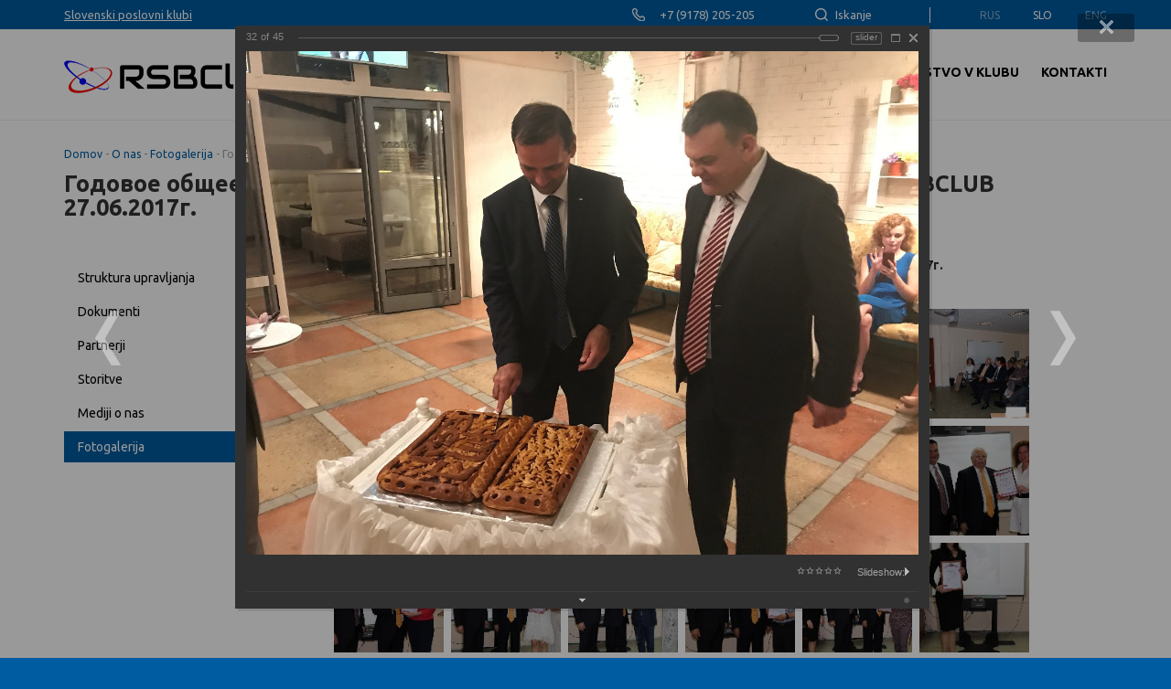

--- FILE ---
content_type: text/html; charset=UTF-8
request_url: https://rsbclub.com/sl/o-nas/fotogalerija/?PAGE_NAME=detail&SECTION_ID=47&ELEMENT_ID=1739
body_size: 13636
content:
<!DOCTYPE html>
<html lang="sl">
<head>
<meta name="viewport" content="width=device-width, initial-scale=1.0" />
<meta name="format-detection" content="telephone=no, email=no, address=no, date=no" />
<title>Годовое общее собрание Членов RSBCLUB / Annual assembly meeting of RSBCLUB 27.06.2017г.</title>
<meta name="yandex-verification" content="b03b31b083929a4c" />
<meta http-equiv="Content-Type" content="text/html; charset=UTF-8" />
<link href="/bitrix/cache/css/s3/rsbclub/kernel_main/kernel_main_v1.css?176651696717998" type="text/css"  rel="stylesheet" />
<link href="//fonts.googleapis.com/css?family=Ubuntu:100,100i,300,300i,400,400i,500,500i,700,700i,900,900i&amp;subset=cyrillic,cyrillic-ext,latin-ext" type="text/css"  rel="stylesheet" />
<link href="//maxcdn.bootstrapcdn.com/font-awesome/4.7.0/css/font-awesome.min.css" type="text/css"  rel="stylesheet" />
<link href="/bitrix/js/ui/design-tokens/dist/ui.design-tokens.min.css?176650602023463" type="text/css"  rel="stylesheet" />
<link href="/bitrix/js/ui/tooltip/dist/tooltip.bundle.min.css?176650637614708" type="text/css"  rel="stylesheet" />
<link href="/bitrix/js/ui/fonts/opensans/ui.font.opensans.min.css?16970315402320" type="text/css"  rel="stylesheet" />
<link href="/bitrix/js/main/popup/dist/main.popup.bundle.min.css?176650631428056" type="text/css"  rel="stylesheet" />
<link href="/bitrix/cache/css/s3/rsbclub/page_b2f29a7494d3ebcbff4c3c61c0ffef00/page_b2f29a7494d3ebcbff4c3c61c0ffef00_v1.css?176650741473070" type="text/css"  rel="stylesheet" />
<link href="/bitrix/panel/main/popup.min.css?169703152620774" type="text/css"  rel="stylesheet" />
<link href="/bitrix/cache/css/s3/rsbclub/template_2a950dd1580779dd4ad12ab9360a5ca2/template_2a950dd1580779dd4ad12ab9360a5ca2_v1.css?176650741482594" type="text/css"  data-template-style="true" rel="stylesheet" />
<script>if(!window.BX)window.BX={};if(!window.BX.message)window.BX.message=function(mess){if(typeof mess==='object'){for(let i in mess) {BX.message[i]=mess[i];} return true;}};</script>
<script>(window.BX||top.BX).message({"JS_CORE_LOADING":"Loading...","JS_CORE_WINDOW_CLOSE":"Close","JS_CORE_WINDOW_EXPAND":"Expand","JS_CORE_WINDOW_NARROW":"Restore","JS_CORE_WINDOW_SAVE":"Save","JS_CORE_WINDOW_CANCEL":"Cancel","JS_CORE_H":"h","JS_CORE_M":"m","JS_CORE_S":"s","JS_CORE_NO_DATA":"- No data -","JSADM_AI_HIDE_EXTRA":"Hide extra items","JSADM_AI_ALL_NOTIF":"All notifications","JSADM_AUTH_REQ":"Authentication is required!","JS_CORE_WINDOW_AUTH":"Log In","JS_CORE_IMAGE_FULL":"Full size","JS_CORE_WINDOW_CONTINUE":"Continue"});</script>

<script src="/bitrix/js/main/core/core.min.js?1766506421229643"></script>

<script>BX.Runtime.registerExtension({"name":"main.core","namespace":"BX","loaded":true});</script>
<script>BX.setJSList(["\/bitrix\/js\/main\/core\/core_ajax.js","\/bitrix\/js\/main\/core\/core_promise.js","\/bitrix\/js\/main\/polyfill\/promise\/js\/promise.js","\/bitrix\/js\/main\/loadext\/loadext.js","\/bitrix\/js\/main\/loadext\/extension.js","\/bitrix\/js\/main\/polyfill\/promise\/js\/promise.js","\/bitrix\/js\/main\/polyfill\/find\/js\/find.js","\/bitrix\/js\/main\/polyfill\/includes\/js\/includes.js","\/bitrix\/js\/main\/polyfill\/matches\/js\/matches.js","\/bitrix\/js\/ui\/polyfill\/closest\/js\/closest.js","\/bitrix\/js\/main\/polyfill\/fill\/main.polyfill.fill.js","\/bitrix\/js\/main\/polyfill\/find\/js\/find.js","\/bitrix\/js\/main\/polyfill\/matches\/js\/matches.js","\/bitrix\/js\/main\/polyfill\/core\/dist\/polyfill.bundle.js","\/bitrix\/js\/main\/core\/core.js","\/bitrix\/js\/main\/polyfill\/intersectionobserver\/js\/intersectionobserver.js","\/bitrix\/js\/main\/lazyload\/dist\/lazyload.bundle.js","\/bitrix\/js\/main\/polyfill\/core\/dist\/polyfill.bundle.js","\/bitrix\/js\/main\/parambag\/dist\/parambag.bundle.js"]);
</script>
<script>BX.Runtime.registerExtension({"name":"ui.design-tokens","namespace":"window","loaded":true});</script>
<script>BX.Runtime.registerExtension({"name":"main.pageobject","namespace":"BX","loaded":true});</script>
<script>(window.BX||top.BX).message({"JS_CORE_LOADING":"Loading...","JS_CORE_WINDOW_CLOSE":"Close","JS_CORE_WINDOW_EXPAND":"Expand","JS_CORE_WINDOW_NARROW":"Restore","JS_CORE_WINDOW_SAVE":"Save","JS_CORE_WINDOW_CANCEL":"Cancel","JS_CORE_H":"h","JS_CORE_M":"m","JS_CORE_S":"s","JS_CORE_NO_DATA":"- No data -","JSADM_AI_HIDE_EXTRA":"Hide extra items","JSADM_AI_ALL_NOTIF":"All notifications","JSADM_AUTH_REQ":"Authentication is required!","JS_CORE_WINDOW_AUTH":"Log In","JS_CORE_IMAGE_FULL":"Full size","JS_CORE_WINDOW_CONTINUE":"Continue"});</script>
<script>BX.Runtime.registerExtension({"name":"window","namespace":"window","loaded":true});</script>
<script>(window.BX||top.BX).message({"MAIN_UL_TOOLBAR_MESSAGES_CHAT":"Send Message","MAIN_UL_TOOLBAR_VIDEO_CALL":"Video Call","MAIN_UL_TOOLBAR_BIRTHDAY":"Birthday","MAIN_UL_TOOLBAR_HONORED":"Honored","MAIN_UL_TOOLBAR_ABSENT":"Out of Office"});</script>
<script>BX.Runtime.registerExtension({"name":"ui.tooltip","namespace":"BX.UI","loaded":true});</script>
<script>(window.BX||top.BX).message({"TOOLTIP_ENABLED":"N"});</script>
<script>BX.Runtime.registerExtension({"name":"tooltip","namespace":"window","loaded":true});</script>
<script>BX.Runtime.registerExtension({"name":"ui.fonts.opensans","namespace":"window","loaded":true});</script>
<script>BX.Runtime.registerExtension({"name":"main.popup","namespace":"BX.Main","loaded":true});</script>
<script>BX.Runtime.registerExtension({"name":"popup","namespace":"window","loaded":true});</script>
<script>(window.BX||top.BX).message({"LANGUAGE_ID":"sl","FORMAT_DATE":"DD.MM.YYYY","FORMAT_DATETIME":"DD.MM.YYYY HH:MI:SS","COOKIE_PREFIX":"BITRIX_SM","SERVER_TZ_OFFSET":"14400","UTF_MODE":"Y","SITE_ID":"s3","SITE_DIR":"\/sl\/","USER_ID":"","SERVER_TIME":1770150664,"USER_TZ_OFFSET":0,"USER_TZ_AUTO":"Y","bitrix_sessid":"be5a0b350ea289e0fb4e92dc173fdea8"});</script>


<script  src="/bitrix/cache/js/s3/rsbclub/kernel_main/kernel_main_v1.js?1766621102168447"></script>
<script src="//code.jquery.com/jquery-3.0.0.js"></script>
<script src="/bitrix/js/ui/tooltip/dist/tooltip.bundle.min.js?176650637613517"></script>
<script src="/bitrix/js/main/popup/dist/main.popup.bundle.min.js?176650642867480"></script>
<script>BX.setJSList(["\/bitrix\/js\/main\/pageobject\/dist\/pageobject.bundle.js","\/bitrix\/js\/main\/core\/core_window.js","\/bitrix\/js\/main\/core\/core_tooltip.js","\/bitrix\/js\/main\/date\/main.date.js","\/bitrix\/js\/main\/core\/core_date.js","\/bitrix\/js\/main\/utils.js","\/bitrix\/components\/bitrix\/photogallery\/templates\/.default\/script.js","\/bitrix\/components\/bitrix\/photogallery.section.list\/templates\/.default\/script.js","\/bitrix\/components\/bitrix\/photogallery.detail.list.ex\/templates\/.default\/script.js","\/bitrix\/components\/bitrix\/iblock.vote\/templates\/ajax_photo\/script1.js","\/bitrix\/templates\/rsbclub\/assets\/bootstrap\/bootstrap.js","\/bitrix\/templates\/rsbclub\/assets\/fancybox\/jquery.fancybox.js","\/bitrix\/templates\/rsbclub\/assets\/owl-carousel\/owl.carousel.js","\/bitrix\/templates\/rsbclub\/assets\/scrollup\/jquery.scrollup.js","\/bitrix\/templates\/rsbclub\/script.js"]);</script>
<script>BX.setCSSList(["\/bitrix\/js\/main\/core\/css\/core_tooltip.css","\/bitrix\/js\/main\/core\/css\/core_date.css","\/bitrix\/components\/bitrix\/photogallery\/templates\/.default\/themes\/gray\/style.css","\/bitrix\/components\/bitrix\/photogallery\/templates\/.default\/style.css","\/bitrix\/components\/bitrix\/photogallery.detail.list.ex\/templates\/.default\/style.css","\/bitrix\/templates\/rsbclub\/assets\/bootstrap\/bootstrap.css","\/bitrix\/templates\/rsbclub\/assets\/fancybox\/jquery.fancybox.css","\/bitrix\/templates\/rsbclub\/assets\/owl-carousel\/owl.carousel.css","\/bitrix\/templates\/rsbclub\/assets\/owl-carousel\/owl.theme.default.css","\/bitrix\/templates\/rsbclub\/assets\/scrollup\/jquery.scrollup.css","\/bitrix\/templates\/rsbclub\/styles.css","\/bitrix\/templates\/rsbclub\/template_styles.css","\/bitrix\/templates\/rsbclub\/adaptive.css"]);</script>


<script  src="/bitrix/cache/js/s3/rsbclub/template_9c0b98b5cb7b075c80f97c2dc86182a9/template_9c0b98b5cb7b075c80f97c2dc86182a9_v1.js?1766507414245494"></script>
<script  src="/bitrix/cache/js/s3/rsbclub/page_ca019b79b99b430d0d74c3cb59e43b79/page_ca019b79b99b430d0d74c3cb59e43b79_v1.js?176650741490868"></script>

<link rel="shortcut icon" href="/sl/favicon.ico?2" type="image/x-icon" />
<!-- Global site tag (gtag.js) - Google Analytics -->
<script async src="https://www.googletagmanager.com/gtag/js?id=UA-52210628-20"></script>
<script>
  window.dataLayer = window.dataLayer || [];
  function gtag(){dataLayer.push(arguments);}
  gtag('js', new Date());

  gtag('config', 'UA-52210628-20');
</script>
</head>
<body>
<!-- Yandex.Metrika counter -->
<script type="text/javascript" >
    (function (d, w, c) {
        (w[c] = w[c] || []).push(function() {
            try {
                w.yaCounter51363334 = new Ya.Metrika2({
                    id:51363334,
                    clickmap:true,
                    trackLinks:true,
                    accurateTrackBounce:true,
                    webvisor:true
                });
            } catch(e) { }
        });

        var n = d.getElementsByTagName("script")[0],
            s = d.createElement("script"),
            f = function () { n.parentNode.insertBefore(s, n); };
        s.type = "text/javascript";
        s.async = true;
        s.src = "https://mc.yandex.ru/metrika/tag.js";

        if (w.opera == "[object Opera]") {
            d.addEventListener("DOMContentLoaded", f, false);
        } else { f(); }
    })(document, window, "yandex_metrika_callbacks2");
</script>
<noscript><div><img src="https://mc.yandex.ru/watch/51363334" style="position:absolute; left:-9999px;" alt="" /></div></noscript>
<!-- /Yandex.Metrika counter -->


<button class="btn-open-nav"><span>&#9776;</span></button>
<div id="mobSidenav" class="mob-sidenav">
	<button class="closebtn">&times;</button>
					<li>
											<a href="#" class="accordion-btn">O nas</a>
								<div class="accordion-panel"><ul>				<li>
											<a href="/sl/o-nas/struktura-upravljanja/">Struktura upravljanja</a>
								</li>				<li>
											<a href="/sl/o-nas/dokumenti/">Dokumenti</a>
								</li>				<li>
											<a href="/sl/o-nas/partnerji/">Partnerji</a>
								</li>				<li>
											<a href="/sl/o-nas/storitve/">Storitve</a>
								</li>				<li>
											<a href="/sl/o-nas/mediji-o-nas/">Mediji o nas</a>
								</li>				<li class="selected">
											<a href="/sl/o-nas/fotogalerija/">Fotogalerija</a>
								</li></ul></div></li>				<li>
											<a href="#" class="accordion-btn">Novice</a>
								<div class="accordion-panel"><ul>				<li>
											<a href="/sl/novice/novice-rsbclub/">Novice RSBCLUB</a>
								</li>				<li>
											<a href="/sl/novice/uradno-pomembne-novice/">Uradne Novice</a>
								</li></ul></div></li>				<li>
											<a href="#" class="accordion-btn">Napovednik<br>dogodkov</a>
								<div class="accordion-panel"><ul>				<li>
											<a href="/sl/obvestila/objave-dogodkov-rsbclub/">Napovednik dogodkov RSBCLUB</a>
								</li>				<li>
											<a href="/sl/obvestila/objave-uradnih-dogodkov/">Napovednik uradnih dogodkov</a>
								</li></ul></div></li>				<li>
											<a href="#" class="accordion-btn">Poslovne priložnosti<br>in aktualne ponudbe</a>
								<div class="accordion-panel"><ul>				<li>
											<a href="http://rsbclub.com/sl/poslovne-prilo-nosti-in-se-ukvarja/prika-i-sobo-rsbhall/">SHOW ROOM RSBHALL</a>
								</li>				<li>
											<a href="/sl/poslovne-prilo-nosti-in-se-ukvarja/aktualne-ponudbe-ponudbe-ponudb-lanov/">Aktualne ponudbe</a>
								</li>				<li>
											<a href="/sl/poslovne-prilo-nosti-in-se-ukvarja/poslovne-prilo-nosti/">Poslovne priložnosti</a>
								</li></ul></div></li>				<li>
											<a href="#" class="accordion-btn">RUSIJA</a>
								</li>				<li>
											<a href="#" class="accordion-btn">Članstvo v klubu</a>
								</li>				<li>
											<a href="#" class="accordion-btn">Kontakti</a>
								</li></div>
<div class="wrapper">
	<section class="header-top">
		<div class="container">
			<nav class="top-nav">
				<ul>
					<li>
						<a href="http://poslovniklub.si" class="link-clubs" target="_blank">Slovenski poslovni klubi</a>
					</li>
					<li class="top-nav__phone-item">
						+7 (9178) 205-205					</li>
					<li class="top-nav__search-item">
						<a href="#desc-search" id="search_btn" class="btn-search">Iskanje</a>
						<a href="/sl/search/" class="btn-search--mob">Iskanje</a>
					</li>
					<li class="top-nav__lang-item">
						

	<a href="/ru/" class="lang-link">Rus</a>
	<a href="/sl/" class="lang-link lang-link--adtive">Slo</a>
	<a href="/en/" class="lang-link">Eng</a>
					</li>
				</ul>
			</nav>
		</div>
	</section>
	<section class="header-menu">
		<div class="container">
			<div class="col-md-2 col-xs-12">
				<div class="logo">
					<a href="/sl/"><img src="/bitrix/templates/rsbclub/images/logo.png" alt="logo"></a>
				</div>
			</div>
			<div class="col-md-10 hidden-md no-padding">
				

<nav class="menu-nav">
	<ul>
							<li>
													<div class="dropdown">
								<button type="button" data-toggle="dropdown" class="btn dropdown-toggle"
																			onclick="return location.href = '/sl/o-nas/'"
																	>
									<span>O nas</span>
								</button>
										<ul class="dropdown-menu">					<li>
													<a href="/sl/o-nas/struktura-upravljanja/">Struktura upravljanja</a>
																					</li>
										<li>
													<a href="/sl/o-nas/dokumenti/">Dokumenti</a>
																					</li>
										<li>
													<a href="/sl/o-nas/partnerji/">Partnerji</a>
																					</li>
										<li>
													<a href="/sl/o-nas/storitve/">Storitve</a>
																					</li>
										<li>
													<a href="/sl/o-nas/mediji-o-nas/">Mediji o nas</a>
																					</li>
										<li class="active">
													<a href="/sl/o-nas/fotogalerija/">Fotogalerija</a>
																					</li>
					</ul></div></li>					<li>
													<div class="dropdown">
								<button type="button" data-toggle="dropdown" class="btn dropdown-toggle"
																			onclick="return location.href = '/sl/novice/'"
																	>
									<span>Novice</span>
								</button>
										<ul class="dropdown-menu">					<li>
													<a href="/sl/novice/novice-rsbclub/">Novice RSBCLUB</a>
																					</li>
										<li>
													<a href="/sl/novice/uradno-pomembne-novice/">Uradne Novice</a>
																					</li>
					</ul></div></li>					<li>
													<div class="dropdown">
								<button type="button" data-toggle="dropdown" class="btn dropdown-toggle"
																			onclick="return location.href = '/sl/obvestila/'"
																	>
									<span>Napovednik<br>dogodkov</span>
								</button>
										<ul class="dropdown-menu">					<li>
													<a href="/sl/obvestila/objave-dogodkov-rsbclub/">Napovednik dogodkov RSBCLUB</a>
																					</li>
										<li>
													<a href="/sl/obvestila/objave-uradnih-dogodkov/">Napovednik uradnih dogodkov</a>
																					</li>
					</ul></div></li>					<li>
													<div class="dropdown">
								<button type="button" data-toggle="dropdown" class="btn dropdown-toggle"
																			onclick="return location.href = '/sl/poslovne-prilo-nosti-in-se-ukvarja/'"
																	>
									<span>Poslovne priložnosti<br>in aktualne ponudbe</span>
								</button>
										<ul class="dropdown-menu">					<li>
													<a href="http://rsbclub.com/sl/poslovne-prilo-nosti-in-se-ukvarja/prika-i-sobo-rsbhall/">SHOW ROOM RSBHALL</a>
																					</li>
										<li>
													<a href="/sl/poslovne-prilo-nosti-in-se-ukvarja/aktualne-ponudbe-ponudbe-ponudb-lanov/">Aktualne ponudbe</a>
																					</li>
										<li>
													<a href="/sl/poslovne-prilo-nosti-in-se-ukvarja/poslovne-prilo-nosti/">Poslovne priložnosti</a>
																					</li>
					</ul></div></li>					<li>
													<div class="dropdown">
								<button type="button" data-toggle="dropdown" class="btn dropdown-toggle"
																			onclick="return location.href = '/sl/rusija/'"
																	>
									<span>RUSIJA</span>
								</button>
																							</div>
											</li>
										<li>
													<div class="dropdown">
								<button type="button" data-toggle="dropdown" class="btn dropdown-toggle"
																			onclick="return location.href = '/sl/lanstvo-v-klubu/lani-kluba/'"
																	>
									<span>Članstvo v klubu</span>
								</button>
																							</div>
											</li>
										<li>
													<div class="dropdown">
								<button type="button" data-toggle="dropdown" class="btn dropdown-toggle"
																			onclick="return location.href = '/sl/kontakti/'"
																	>
									<span>Kontakti</span>
								</button>
																							</div>
											</li>
						</ul>
</nav>
			</div>
		</div>
	</section>
			<section class="content">
			<div class="container">
				<div class="breadcrumbs">
					<div class="breadcrumbs__info">
						<div id="breadcrumbs" class="default">
			<span>
							<a href="/sl/" title="Domov">Domov</a> -
					</span>
			<span>
							<a href="/sl/o-nas/" title="O nas">O nas</a> -
					</span>
			<span>
							<a href="/sl/o-nas/fotogalerija/" title="Fotogalerija">Fotogalerija</a> -
					</span>
			<span>
							Годовое общее собрание Членов RSBCLUB / Annual assembly meeting of RSBCLUB 27.06.2017г.					</span>
	</div>
					</div>
					<h2 class="breadcrumbs__title">Годовое общее собрание Членов RSBCLUB / Annual assembly meeting of RSBCLUB 27.06.2017г.</h2>
				</div>
								<div class="row">
					<div class="col-lg-3">
						

<div class="side-menu">
	<ul class="side-menu__list">
					<li><a href="/sl/o-nas/struktura-upravljanja/">Struktura upravljanja</a></li>
					<li><a href="/sl/o-nas/dokumenti/">Dokumenti</a></li>
					<li><a href="/sl/o-nas/partnerji/">Partnerji</a></li>
					<li><a href="/sl/o-nas/storitve/">Storitve</a></li>
					<li><a href="/sl/o-nas/mediji-o-nas/">Mediji o nas</a></li>
					<li class="active"><a href="/sl/o-nas/fotogalerija/">Fotogalerija</a></li>
			</ul>
</div>					</div>
					<div class="col-lg-9">
					
<style>
div.photo-album-avatar{
	width:120px;
	height:120px;}
div.photo-item-cover-block-container,
div.photo-item-cover-block-outer,
div.photo-item-cover-block-inner{
	background-color: white;
	height:136px;
	width:160px;}
div.photo-album-thumbs-avatar{
	width:100px;
	height:100px;}
ul.photo-album-list div.photo-item-info-block-outside {
	width: 168px;}
ul.photo-album-thumbs-list div.photo-item-info-block-inner {
	width:148px;}
</style>


<div class="photo-page-section">

<div class="photo-album-item photo-album-active " id="photo_album_info_47" >
	<div class="photo-album-info">
				<div class="photo-album-name" id="photo_album_name_47">Годовое общее собрание Членов RSBCLUB / Annual assembly meeting of RSBCLUB 27.06.2017г.</div>
						<div class="photo-album-date"><span id="photo_album_date_47">27.06.2017</span></div>
					</div>
</div>


<div class="empty-clear"></div><div class="photo-info-box photo-info-box-photo-list">
	<div class="photo-info-box-inner">

<div class="photo-items-list photo-photo-list" id="photo_list_bxph_list_0">
		<div id="photo_cont_1708" class="photo-item-cont " title="">
			<a class="photo-item-inner" style="width: 120px; height: 120px;" href="/sl/o-nas/fotogalerija/?PAGE_NAME=detail&amp;SECTION_ID=47&amp;ELEMENT_ID=1708" id="photo_1708">
				<img src="/upload/iblock/ea8/ea8dd3629f62ebe66459e792cf60a50d.JPG" border="0" style="width: 181.25874125874px; height: 120px; left: -31px; ;" alt=""/>
							</a>
		</div>
		<div id="photo_cont_1709" class="photo-item-cont " title="">
			<a class="photo-item-inner" style="width: 120px; height: 120px;" href="/sl/o-nas/fotogalerija/?PAGE_NAME=detail&amp;SECTION_ID=47&amp;ELEMENT_ID=1709" id="photo_1709">
				<img src="/upload/iblock/896/8969955ea399426d3f42d85350d83530.JPG" border="0" style="width: 181.25874125874px; height: 120px; left: -31px; ;" alt=""/>
							</a>
		</div>
		<div id="photo_cont_1710" class="photo-item-cont " title="">
			<a class="photo-item-inner" style="width: 120px; height: 120px;" href="/sl/o-nas/fotogalerija/?PAGE_NAME=detail&amp;SECTION_ID=47&amp;ELEMENT_ID=1710" id="photo_1710">
				<img src="/upload/iblock/40e/40e8bed864d72549dce3c29dbee5b4ad.JPG" border="0" style="width: 181.25874125874px; height: 120px; left: -31px; ;" alt=""/>
							</a>
		</div>
		<div id="photo_cont_1711" class="photo-item-cont " title="">
			<a class="photo-item-inner" style="width: 120px; height: 120px;" href="/sl/o-nas/fotogalerija/?PAGE_NAME=detail&amp;SECTION_ID=47&amp;ELEMENT_ID=1711" id="photo_1711">
				<img src="/upload/iblock/02d/02d952126c9568a90309004184f592e1.JPG" border="0" style="width: 181.25874125874px; height: 120px; left: -31px; ;" alt=""/>
							</a>
		</div>
		<div id="photo_cont_1712" class="photo-item-cont " title="">
			<a class="photo-item-inner" style="width: 120px; height: 120px;" href="/sl/o-nas/fotogalerija/?PAGE_NAME=detail&amp;SECTION_ID=47&amp;ELEMENT_ID=1712" id="photo_1712">
				<img src="/upload/iblock/d4d/d4da437acc833410e06f9c0ee8cd9710.JPG" border="0" style="width: 181.25874125874px; height: 120px; left: -31px; ;" alt=""/>
							</a>
		</div>
		<div id="photo_cont_1713" class="photo-item-cont " title="">
			<a class="photo-item-inner" style="width: 120px; height: 120px;" href="/sl/o-nas/fotogalerija/?PAGE_NAME=detail&amp;SECTION_ID=47&amp;ELEMENT_ID=1713" id="photo_1713">
				<img src="/upload/iblock/861/861a8ef15874ca0ea18dc11e29dfa1dc.JPG" border="0" style="width: 181.25874125874px; height: 120px; left: -31px; ;" alt=""/>
							</a>
		</div>
		<div id="photo_cont_1714" class="photo-item-cont " title="">
			<a class="photo-item-inner" style="width: 120px; height: 120px;" href="/sl/o-nas/fotogalerija/?PAGE_NAME=detail&amp;SECTION_ID=47&amp;ELEMENT_ID=1714" id="photo_1714">
				<img src="/upload/iblock/ceb/cebb724d725a3734bd6ae7dc13dfb144.JPG" border="0" style="width: 181.25874125874px; height: 120px; left: -31px; ;" alt=""/>
							</a>
		</div>
		<div id="photo_cont_1715" class="photo-item-cont " title="">
			<a class="photo-item-inner" style="width: 120px; height: 120px;" href="/sl/o-nas/fotogalerija/?PAGE_NAME=detail&amp;SECTION_ID=47&amp;ELEMENT_ID=1715" id="photo_1715">
				<img src="/upload/iblock/828/8280c754bf1a0ee6fd47109a3d7c7a48.JPG" border="0" style="width: 181.25874125874px; height: 120px; left: -31px; ;" alt=""/>
							</a>
		</div>
		<div id="photo_cont_1716" class="photo-item-cont " title="">
			<a class="photo-item-inner" style="width: 120px; height: 120px;" href="/sl/o-nas/fotogalerija/?PAGE_NAME=detail&amp;SECTION_ID=47&amp;ELEMENT_ID=1716" id="photo_1716">
				<img src="/upload/iblock/2b9/2b9c58395facb0feb5c4d9cb42b4df52.JPG" border="0" style="width: 181.25874125874px; height: 120px; left: -31px; ;" alt=""/>
							</a>
		</div>
		<div id="photo_cont_1717" class="photo-item-cont " title="">
			<a class="photo-item-inner" style="width: 120px; height: 120px;" href="/sl/o-nas/fotogalerija/?PAGE_NAME=detail&amp;SECTION_ID=47&amp;ELEMENT_ID=1717" id="photo_1717">
				<img src="/upload/iblock/95f/95f8ae1e48cd2613e8258680b4c95c8c.JPG" border="0" style="width: 181.25874125874px; height: 120px; left: -31px; ;" alt=""/>
							</a>
		</div>
		<div id="photo_cont_1718" class="photo-item-cont " title="">
			<a class="photo-item-inner" style="width: 120px; height: 120px;" href="/sl/o-nas/fotogalerija/?PAGE_NAME=detail&amp;SECTION_ID=47&amp;ELEMENT_ID=1718" id="photo_1718">
				<img src="/upload/iblock/6d6/6d6072bb2861bc860f4bef8510d95a40.JPG" border="0" style="width: 181.25874125874px; height: 120px; left: -31px; ;" alt=""/>
							</a>
		</div>
		<div id="photo_cont_1719" class="photo-item-cont " title="">
			<a class="photo-item-inner" style="width: 120px; height: 120px;" href="/sl/o-nas/fotogalerija/?PAGE_NAME=detail&amp;SECTION_ID=47&amp;ELEMENT_ID=1719" id="photo_1719">
				<img src="/upload/iblock/437/4370d1fe9370d707a71901a5e00d093f.JPG" border="0" style="width: 181.25874125874px; height: 120px; left: -31px; ;" alt=""/>
							</a>
		</div>
		<div id="photo_cont_1720" class="photo-item-cont " title="">
			<a class="photo-item-inner" style="width: 120px; height: 120px;" href="/sl/o-nas/fotogalerija/?PAGE_NAME=detail&amp;SECTION_ID=47&amp;ELEMENT_ID=1720" id="photo_1720">
				<img src="/upload/iblock/63e/63ed916dfe1d2e59e6cd5d296c9f84be.JPG" border="0" style="width: 181.25874125874px; height: 120px; left: -31px; ;" alt=""/>
							</a>
		</div>
		<div id="photo_cont_1721" class="photo-item-cont " title="">
			<a class="photo-item-inner" style="width: 120px; height: 120px;" href="/sl/o-nas/fotogalerija/?PAGE_NAME=detail&amp;SECTION_ID=47&amp;ELEMENT_ID=1721" id="photo_1721">
				<img src="/upload/iblock/bd6/bd6fdb3eaae04fa43a2f9f27db225504.JPG" border="0" style="width: 120px; height: 181px;  top: -31px;;" alt="IMG_5740.JPG"/>
							</a>
		</div>
		<div id="photo_cont_1722" class="photo-item-cont " title="">
			<a class="photo-item-inner" style="width: 120px; height: 120px;" href="/sl/o-nas/fotogalerija/?PAGE_NAME=detail&amp;SECTION_ID=47&amp;ELEMENT_ID=1722" id="photo_1722">
				<img src="/upload/iblock/927/927bc6c8d9844bde5f2ca4711ab97821.JPG" border="0" style="width: 181.25874125874px; height: 120px; left: -31px; ;" alt=""/>
							</a>
		</div>
		<div id="photo_cont_1723" class="photo-item-cont " title="">
			<a class="photo-item-inner" style="width: 120px; height: 120px;" href="/sl/o-nas/fotogalerija/?PAGE_NAME=detail&amp;SECTION_ID=47&amp;ELEMENT_ID=1723" id="photo_1723">
				<img src="/upload/iblock/e28/e281dc9f7ce83335a0a5cc4b9de1b1ea.JPG" border="0" style="width: 181.25874125874px; height: 120px; left: -31px; ;" alt=""/>
							</a>
		</div>
		<div id="photo_cont_1724" class="photo-item-cont " title="">
			<a class="photo-item-inner" style="width: 120px; height: 120px;" href="/sl/o-nas/fotogalerija/?PAGE_NAME=detail&amp;SECTION_ID=47&amp;ELEMENT_ID=1724" id="photo_1724">
				<img src="/upload/iblock/20a/20ad563dc2d99de0bcdabb1d3ec7b535.JPG" border="0" style="width: 181.25874125874px; height: 120px; left: -31px; ;" alt=""/>
							</a>
		</div>
		<div id="photo_cont_1725" class="photo-item-cont " title="">
			<a class="photo-item-inner" style="width: 120px; height: 120px;" href="/sl/o-nas/fotogalerija/?PAGE_NAME=detail&amp;SECTION_ID=47&amp;ELEMENT_ID=1725" id="photo_1725">
				<img src="/upload/iblock/aeb/aebaaa514b3e5f941cfc3fac57f1bdbf.JPG" border="0" style="width: 120px; height: 181px;  top: -31px;;" alt=""/>
							</a>
		</div>
		<div id="photo_cont_1726" class="photo-item-cont " title="">
			<a class="photo-item-inner" style="width: 120px; height: 120px;" href="/sl/o-nas/fotogalerija/?PAGE_NAME=detail&amp;SECTION_ID=47&amp;ELEMENT_ID=1726" id="photo_1726">
				<img src="/upload/iblock/0f9/0f95bee3514170aa1616b8dec7a9c7d8.JPG" border="0" style="width: 181.25874125874px; height: 120px; left: -31px; ;" alt=""/>
							</a>
		</div>
		<div id="photo_cont_1727" class="photo-item-cont " title="">
			<a class="photo-item-inner" style="width: 120px; height: 120px;" href="/sl/o-nas/fotogalerija/?PAGE_NAME=detail&amp;SECTION_ID=47&amp;ELEMENT_ID=1727" id="photo_1727">
				<img src="/upload/iblock/f0c/f0ce5e88bcf798a4da00703aadd350a9.JPG" border="0" style="width: 181.25874125874px; height: 120px; left: -31px; ;" alt=""/>
							</a>
		</div>
		<div id="photo_cont_1728" class="photo-item-cont " title="">
			<a class="photo-item-inner" style="width: 120px; height: 120px;" href="/sl/o-nas/fotogalerija/?PAGE_NAME=detail&amp;SECTION_ID=47&amp;ELEMENT_ID=1728" id="photo_1728">
				<img src="/upload/iblock/d0a/d0a9763014bb934f1bced7fce50eaf10.JPG" border="0" style="width: 181.25874125874px; height: 120px; left: -31px; ;" alt=""/>
							</a>
		</div>
		<div id="photo_cont_1729" class="photo-item-cont " title="">
			<a class="photo-item-inner" style="width: 120px; height: 120px;" href="/sl/o-nas/fotogalerija/?PAGE_NAME=detail&amp;SECTION_ID=47&amp;ELEMENT_ID=1729" id="photo_1729">
				<img src="/upload/iblock/550/550ee9060f1e482c74a72fc3ad13413e.JPG" border="0" style="width: 181.25874125874px; height: 120px; left: -31px; ;" alt=""/>
							</a>
		</div>
		<div id="photo_cont_1730" class="photo-item-cont " title="">
			<a class="photo-item-inner" style="width: 120px; height: 120px;" href="/sl/o-nas/fotogalerija/?PAGE_NAME=detail&amp;SECTION_ID=47&amp;ELEMENT_ID=1730" id="photo_1730">
				<img src="/upload/iblock/897/897dc0652317cc85ceae2074dbb7a1fc.JPG" border="0" style="width: 181.25874125874px; height: 120px; left: -31px; ;" alt=""/>
							</a>
		</div>
		<div id="photo_cont_1731" class="photo-item-cont " title="">
			<a class="photo-item-inner" style="width: 120px; height: 120px;" href="/sl/o-nas/fotogalerija/?PAGE_NAME=detail&amp;SECTION_ID=47&amp;ELEMENT_ID=1731" id="photo_1731">
				<img src="/upload/iblock/c31/c315ceccc248f6bc10924763cb0f0e7f.JPG" border="0" style="width: 181.25874125874px; height: 120px; left: -31px; ;" alt=""/>
							</a>
		</div>
		<div id="photo_cont_1732" class="photo-item-cont " title="">
			<a class="photo-item-inner" style="width: 120px; height: 120px;" href="/sl/o-nas/fotogalerija/?PAGE_NAME=detail&amp;SECTION_ID=47&amp;ELEMENT_ID=1732" id="photo_1732">
				<img src="/upload/iblock/faa/faa6688edc2ad8c791ff3daeb4752f8a.JPG" border="0" style="width: 181.25874125874px; height: 120px; left: -31px; ;" alt=""/>
							</a>
		</div>
		<div id="photo_cont_1733" class="photo-item-cont " title="">
			<a class="photo-item-inner" style="width: 120px; height: 120px;" href="/sl/o-nas/fotogalerija/?PAGE_NAME=detail&amp;SECTION_ID=47&amp;ELEMENT_ID=1733" id="photo_1733">
				<img src="/upload/iblock/038/038a4652ee8b6b26349f16695f574924.JPG" border="0" style="width: 181.25874125874px; height: 120px; left: -31px; ;" alt=""/>
							</a>
		</div>
		<div id="photo_cont_1734" class="photo-item-cont " title="">
			<a class="photo-item-inner" style="width: 120px; height: 120px;" href="/sl/o-nas/fotogalerija/?PAGE_NAME=detail&amp;SECTION_ID=47&amp;ELEMENT_ID=1734" id="photo_1734">
				<img src="/upload/iblock/338/3388519951c6f2e949e6901bf7b8cb7d.JPG" border="0" style="width: 160px; height: 120px; left: -20px; ;" alt=""/>
							</a>
		</div>
		<div id="photo_cont_1735" class="photo-item-cont " title="">
			<a class="photo-item-inner" style="width: 120px; height: 120px;" href="/sl/o-nas/fotogalerija/?PAGE_NAME=detail&amp;SECTION_ID=47&amp;ELEMENT_ID=1735" id="photo_1735">
				<img src="/upload/iblock/e07/e07304650da9e1158e64bdeddf87743d.JPG" border="0" style="width: 160px; height: 120px; left: -20px; ;" alt=""/>
							</a>
		</div>
		<div id="photo_cont_1736" class="photo-item-cont " title="">
			<a class="photo-item-inner" style="width: 120px; height: 120px;" href="/sl/o-nas/fotogalerija/?PAGE_NAME=detail&amp;SECTION_ID=47&amp;ELEMENT_ID=1736" id="photo_1736">
				<img src="/upload/iblock/0cd/0cd5b977d9a81c544a1244644a5094e8.JPG" border="0" style="width: 160px; height: 120px; left: -20px; ;" alt=""/>
							</a>
		</div>
		<div id="photo_cont_1737" class="photo-item-cont " title="">
			<a class="photo-item-inner" style="width: 120px; height: 120px;" href="/sl/o-nas/fotogalerija/?PAGE_NAME=detail&amp;SECTION_ID=47&amp;ELEMENT_ID=1737" id="photo_1737">
				<img src="/upload/iblock/874/874f4d8ae9e458a6b93b13a894b3cc02.JPG" border="0" style="width: 160px; height: 120px; left: -20px; ;" alt=""/>
							</a>
		</div>
		<div id="photo_cont_1738" class="photo-item-cont " title="">
			<a class="photo-item-inner" style="width: 120px; height: 120px;" href="/sl/o-nas/fotogalerija/?PAGE_NAME=detail&amp;SECTION_ID=47&amp;ELEMENT_ID=1738" id="photo_1738">
				<img src="/upload/iblock/e47/e474a309da58a3fed8f2e6f9c29f7234.JPG" border="0" style="width: 160px; height: 120px; left: -20px; ;" alt=""/>
							</a>
		</div>
		<div id="photo_cont_1739" class="photo-item-cont " title="">
			<a class="photo-item-inner" style="width: 120px; height: 120px;" href="/sl/o-nas/fotogalerija/?PAGE_NAME=detail&amp;SECTION_ID=47&amp;ELEMENT_ID=1739" id="photo_1739">
				<img src="/upload/iblock/6c5/6c599ce353480423ad9bfc79faf0032c.JPG" border="0" style="width: 160px; height: 120px; left: -20px; ;" alt=""/>
							</a>
		</div>
		<div id="photo_cont_1740" class="photo-item-cont " title="">
			<a class="photo-item-inner" style="width: 120px; height: 120px;" href="/sl/o-nas/fotogalerija/?PAGE_NAME=detail&amp;SECTION_ID=47&amp;ELEMENT_ID=1740" id="photo_1740">
				<img src="/upload/iblock/2b8/2b8ee5a0f847e2094a0290ce7aae2986.JPG" border="0" style="width: 160px; height: 120px; left: -20px; ;" alt=""/>
							</a>
		</div>
		<div id="photo_cont_1741" class="photo-item-cont " title="">
			<a class="photo-item-inner" style="width: 120px; height: 120px;" href="/sl/o-nas/fotogalerija/?PAGE_NAME=detail&amp;SECTION_ID=47&amp;ELEMENT_ID=1741" id="photo_1741">
				<img src="/upload/iblock/a0a/a0a4c383763357691988996fbd2576d5.JPG" border="0" style="width: 120px; height: 160px;  top: -20px;;" alt="IMG_7671.JPG"/>
							</a>
		</div>
		<div id="photo_cont_1742" class="photo-item-cont " title="">
			<a class="photo-item-inner" style="width: 120px; height: 120px;" href="/sl/o-nas/fotogalerija/?PAGE_NAME=detail&amp;SECTION_ID=47&amp;ELEMENT_ID=1742" id="photo_1742">
				<img src="/upload/iblock/a9d/a9dfb968d1c021f78499db9ef95a167b.JPG" border="0" style="width: 160px; height: 120px; left: -20px; ;" alt=""/>
							</a>
		</div>
		<div id="photo_cont_1743" class="photo-item-cont " title="">
			<a class="photo-item-inner" style="width: 120px; height: 120px;" href="/sl/o-nas/fotogalerija/?PAGE_NAME=detail&amp;SECTION_ID=47&amp;ELEMENT_ID=1743" id="photo_1743">
				<img src="/upload/iblock/862/862623d8a22c73e695bc0b3280e5ee69.JPG" border="0" style="width: 160px; height: 120px; left: -20px; ;" alt=""/>
							</a>
		</div>
		<div id="photo_cont_1744" class="photo-item-cont " title="">
			<a class="photo-item-inner" style="width: 120px; height: 120px;" href="/sl/o-nas/fotogalerija/?PAGE_NAME=detail&amp;SECTION_ID=47&amp;ELEMENT_ID=1744" id="photo_1744">
				<img src="/upload/iblock/d84/d84574549f6364c355b17622a340e15d.JPG" border="0" style="width: 160px; height: 120px; left: -20px; ;" alt=""/>
							</a>
		</div>
		<div id="photo_cont_1745" class="photo-item-cont " title="">
			<a class="photo-item-inner" style="width: 120px; height: 120px;" href="/sl/o-nas/fotogalerija/?PAGE_NAME=detail&amp;SECTION_ID=47&amp;ELEMENT_ID=1745" id="photo_1745">
				<img src="/upload/iblock/920/9204acd88a115bab1fe29fce8979d877.JPG" border="0" style="width: 120px; height: 160px;  top: -20px;;" alt="IMG_7688.JPG"/>
							</a>
		</div>
		<div id="photo_cont_1746" class="photo-item-cont " title="">
			<a class="photo-item-inner" style="width: 120px; height: 120px;" href="/sl/o-nas/fotogalerija/?PAGE_NAME=detail&amp;SECTION_ID=47&amp;ELEMENT_ID=1746" id="photo_1746">
				<img src="/upload/iblock/ded/ded314a677170b7151e27cac289b8f60.JPG" border="0" style="width: 120px; height: 160px;  top: -20px;;" alt="IMG_7690.JPG"/>
							</a>
		</div>
		<div id="photo_cont_1747" class="photo-item-cont " title="">
			<a class="photo-item-inner" style="width: 120px; height: 120px;" href="/sl/o-nas/fotogalerija/?PAGE_NAME=detail&amp;SECTION_ID=47&amp;ELEMENT_ID=1747" id="photo_1747">
				<img src="/upload/iblock/c62/c6251a38cc7f8ff363a574e1d3dcfe3f.JPG" border="0" style="width: 120px; height: 160px;  top: -20px;;" alt="IMG_7693.JPG"/>
							</a>
		</div>
		<div id="photo_cont_1748" class="photo-item-cont " title="">
			<a class="photo-item-inner" style="width: 120px; height: 120px;" href="/sl/o-nas/fotogalerija/?PAGE_NAME=detail&amp;SECTION_ID=47&amp;ELEMENT_ID=1748" id="photo_1748">
				<img src="/upload/iblock/58b/58b74c386c41c7b9e517c1af73550ae8.JPG" border="0" style="width: 120px; height: 160px;  top: -20px;;" alt="IMG_7694.JPG"/>
							</a>
		</div>
		<div id="photo_cont_1749" class="photo-item-cont " title="">
			<a class="photo-item-inner" style="width: 120px; height: 120px;" href="/sl/o-nas/fotogalerija/?PAGE_NAME=detail&amp;SECTION_ID=47&amp;ELEMENT_ID=1749" id="photo_1749">
				<img src="/upload/iblock/34b/34bee9c5aba61d36690d72fdaec924af.JPG" border="0" style="width: 160px; height: 120px; left: -20px; ;" alt=""/>
							</a>
		</div>
		<div id="photo_cont_1750" class="photo-item-cont " title="">
			<a class="photo-item-inner" style="width: 120px; height: 120px;" href="/sl/o-nas/fotogalerija/?PAGE_NAME=detail&amp;SECTION_ID=47&amp;ELEMENT_ID=1750" id="photo_1750">
				<img src="/upload/iblock/948/94846fc80834e55a56388c20332e60b5.JPG" border="0" style="width: 160px; height: 120px; left: -20px; ;" alt=""/>
							</a>
		</div>
		<div id="photo_cont_1751" class="photo-item-cont " title="">
			<a class="photo-item-inner" style="width: 120px; height: 120px;" href="/sl/o-nas/fotogalerija/?PAGE_NAME=detail&amp;SECTION_ID=47&amp;ELEMENT_ID=1751" id="photo_1751">
				<img src="/upload/iblock/8f3/8f3f2adb314d7f0be54e58b22312d83e.JPG" border="0" style="width: 160px; height: 120px; left: -20px; ;" alt=""/>
							</a>
		</div>
		<div id="photo_cont_1752" class="photo-item-cont " title="">
			<a class="photo-item-inner" style="width: 120px; height: 120px;" href="/sl/o-nas/fotogalerija/?PAGE_NAME=detail&amp;SECTION_ID=47&amp;ELEMENT_ID=1752" id="photo_1752">
				<img src="/upload/iblock/bd9/bd98f86ab88b27132a88f86b4086cba8.JPG" border="0" style="width: 160px; height: 120px; left: -20px; ;" alt=""/>
							</a>
		</div>
</div>
<div class="empty-clear"></div>


<script>
BX.ready(function(){
	if (!top.oBXPhotoList)
	{
		top.oBXPhotoList = {};
		top.oBXPhotoSlider = {};
	}

	var pPhotoContbxph_list_0 = BX('photo_list_bxph_list_0');
	// Used for load more photos and also for drag'n'drop sorting
	top.oBXPhotoList['bxph_list_0'] = new window.BXPhotoList({
		uniqueId: 'bxph_list_0',
		actionUrl: '/sl/o-nas/fotogalerija/?PAGE_NAME=detail&SECTION_ID=47&ELEMENT_ID=1739',
		actionPostUrl: true,
		itemsCount: '45',
		itemsPageSize: '50',
		navName: 'PAGEN_1',
		currentPage: '1',
		pageCount: '1',
		items: {'1708':{'id':'1708','active':'Y','title':'IMG_5656.JPG','album_id':'47','album_name':'Годовое общее собрание Членов RSBCLUB / Annual assembly meeting of RSBCLUB 27.06.2017г.','gallery_id':'','description':'','shows':'174','index':'0','author_id':'1','date':'09.03.2018 22:06','author_name':'Анастасия Путкина','comments':'','detail_url':'/sl/o-nas/fotogalerija/?PAGE_NAME=detail&SECTION_ID=47&ELEMENT_ID=1708','tags':'','tags_array':[],'thumb_src':'/upload/iblock/ea8/ea8dd3629f62ebe66459e792cf60a50d.JPG','thumb_width':'216','thumb_height':'143','src':'/upload/iblock/699/6999aa7413b504685bd4cbcfab8a5d03.JPG','width':'1280','height':'853'},'1709':{'id':'1709','active':'Y','title':'IMG_5663.JPG','album_id':'47','album_name':'Годовое общее собрание Членов RSBCLUB / Annual assembly meeting of RSBCLUB 27.06.2017г.','gallery_id':'','description':'','shows':'196','index':'1','author_id':'1','date':'09.03.2018 22:06','author_name':'Анастасия Путкина','comments':'','detail_url':'/sl/o-nas/fotogalerija/?PAGE_NAME=detail&SECTION_ID=47&ELEMENT_ID=1709','tags':'','tags_array':[],'thumb_src':'/upload/iblock/896/8969955ea399426d3f42d85350d83530.JPG','thumb_width':'216','thumb_height':'143','src':'/upload/iblock/b61/b61d127336acd662535d97872bb2d94a.JPG','width':'1280','height':'853'},'1710':{'id':'1710','active':'Y','title':'IMG_5667+.JPG','album_id':'47','album_name':'Годовое общее собрание Членов RSBCLUB / Annual assembly meeting of RSBCLUB 27.06.2017г.','gallery_id':'','description':'','shows':'219','index':'2','author_id':'1','date':'09.03.2018 22:06','author_name':'Анастасия Путкина','comments':'','detail_url':'/sl/o-nas/fotogalerija/?PAGE_NAME=detail&SECTION_ID=47&ELEMENT_ID=1710','tags':'','tags_array':[],'thumb_src':'/upload/iblock/40e/40e8bed864d72549dce3c29dbee5b4ad.JPG','thumb_width':'216','thumb_height':'143','src':'/upload/iblock/8a8/8a81704b9c010a77211efe7b200df38a.JPG','width':'1280','height':'853'},'1711':{'id':'1711','active':'Y','title':'IMG_5677.JPG','album_id':'47','album_name':'Годовое общее собрание Членов RSBCLUB / Annual assembly meeting of RSBCLUB 27.06.2017г.','gallery_id':'','description':'','shows':'194','index':'3','author_id':'1','date':'09.03.2018 22:06','author_name':'Анастасия Путкина','comments':'','detail_url':'/sl/o-nas/fotogalerija/?PAGE_NAME=detail&SECTION_ID=47&ELEMENT_ID=1711','tags':'','tags_array':[],'thumb_src':'/upload/iblock/02d/02d952126c9568a90309004184f592e1.JPG','thumb_width':'216','thumb_height':'143','src':'/upload/iblock/6c5/6c574f43a8a613c33d9a4d38ca9a1d1f.JPG','width':'1280','height':'853'},'1712':{'id':'1712','active':'Y','title':'IMG_5678.JPG','album_id':'47','album_name':'Годовое общее собрание Членов RSBCLUB / Annual assembly meeting of RSBCLUB 27.06.2017г.','gallery_id':'','description':'','shows':'200','index':'4','author_id':'1','date':'09.03.2018 22:06','author_name':'Анастасия Путкина','comments':'','detail_url':'/sl/o-nas/fotogalerija/?PAGE_NAME=detail&SECTION_ID=47&ELEMENT_ID=1712','tags':'','tags_array':[],'thumb_src':'/upload/iblock/d4d/d4da437acc833410e06f9c0ee8cd9710.JPG','thumb_width':'216','thumb_height':'143','src':'/upload/iblock/109/109bb73a09b13c6062260805a6b353ff.JPG','width':'1280','height':'853'},'1713':{'id':'1713','active':'Y','title':'IMG_5680.JPG','album_id':'47','album_name':'Годовое общее собрание Членов RSBCLUB / Annual assembly meeting of RSBCLUB 27.06.2017г.','gallery_id':'','description':'','shows':'191','index':'5','author_id':'1','date':'09.03.2018 22:06','author_name':'Анастасия Путкина','comments':'','detail_url':'/sl/o-nas/fotogalerija/?PAGE_NAME=detail&SECTION_ID=47&ELEMENT_ID=1713','tags':'','tags_array':[],'thumb_src':'/upload/iblock/861/861a8ef15874ca0ea18dc11e29dfa1dc.JPG','thumb_width':'216','thumb_height':'143','src':'/upload/iblock/c0a/c0a49661976249e0c90cacdab9bbcac3.JPG','width':'1280','height':'853'},'1714':{'id':'1714','active':'Y','title':'IMG_5687.JPG','album_id':'47','album_name':'Годовое общее собрание Членов RSBCLUB / Annual assembly meeting of RSBCLUB 27.06.2017г.','gallery_id':'','description':'','shows':'193','index':'6','author_id':'1','date':'09.03.2018 22:06','author_name':'Анастасия Путкина','comments':'','detail_url':'/sl/o-nas/fotogalerija/?PAGE_NAME=detail&SECTION_ID=47&ELEMENT_ID=1714','tags':'','tags_array':[],'thumb_src':'/upload/iblock/ceb/cebb724d725a3734bd6ae7dc13dfb144.JPG','thumb_width':'216','thumb_height':'143','src':'/upload/iblock/210/210783e83fab4707609d75680231a25b.JPG','width':'1280','height':'853'},'1715':{'id':'1715','active':'Y','title':'IMG_5693.JPG','album_id':'47','album_name':'Годовое общее собрание Членов RSBCLUB / Annual assembly meeting of RSBCLUB 27.06.2017г.','gallery_id':'','description':'','shows':'179','index':'7','author_id':'1','date':'09.03.2018 22:06','author_name':'Анастасия Путкина','comments':'','detail_url':'/sl/o-nas/fotogalerija/?PAGE_NAME=detail&SECTION_ID=47&ELEMENT_ID=1715','tags':'','tags_array':[],'thumb_src':'/upload/iblock/828/8280c754bf1a0ee6fd47109a3d7c7a48.JPG','thumb_width':'216','thumb_height':'143','src':'/upload/iblock/ce5/ce53c4dde81e478353333ccc21150903.JPG','width':'1280','height':'853'},'1716':{'id':'1716','active':'Y','title':'IMG_5702.JPG','album_id':'47','album_name':'Годовое общее собрание Членов RSBCLUB / Annual assembly meeting of RSBCLUB 27.06.2017г.','gallery_id':'','description':'','shows':'169','index':'8','author_id':'1','date':'09.03.2018 22:06','author_name':'Анастасия Путкина','comments':'','detail_url':'/sl/o-nas/fotogalerija/?PAGE_NAME=detail&SECTION_ID=47&ELEMENT_ID=1716','tags':'','tags_array':[],'thumb_src':'/upload/iblock/2b9/2b9c58395facb0feb5c4d9cb42b4df52.JPG','thumb_width':'216','thumb_height':'143','src':'/upload/iblock/5d1/5d1da4231c720f28b914b7628dd361b3.JPG','width':'1280','height':'853'},'1717':{'id':'1717','active':'Y','title':'IMG_5717.JPG','album_id':'47','album_name':'Годовое общее собрание Членов RSBCLUB / Annual assembly meeting of RSBCLUB 27.06.2017г.','gallery_id':'','description':'','shows':'175','index':'9','author_id':'1','date':'09.03.2018 22:06','author_name':'Анастасия Путкина','comments':'','detail_url':'/sl/o-nas/fotogalerija/?PAGE_NAME=detail&SECTION_ID=47&ELEMENT_ID=1717','tags':'','tags_array':[],'thumb_src':'/upload/iblock/95f/95f8ae1e48cd2613e8258680b4c95c8c.JPG','thumb_width':'216','thumb_height':'143','src':'/upload/iblock/f90/f90e96f0be5ec877e4f5801c072d6bd4.JPG','width':'1280','height':'853'},'1718':{'id':'1718','active':'Y','title':'IMG_5723+.JPG','album_id':'47','album_name':'Годовое общее собрание Членов RSBCLUB / Annual assembly meeting of RSBCLUB 27.06.2017г.','gallery_id':'','description':'','shows':'174','index':'10','author_id':'1','date':'09.03.2018 22:06','author_name':'Анастасия Путкина','comments':'','detail_url':'/sl/o-nas/fotogalerija/?PAGE_NAME=detail&SECTION_ID=47&ELEMENT_ID=1718','tags':'','tags_array':[],'thumb_src':'/upload/iblock/6d6/6d6072bb2861bc860f4bef8510d95a40.JPG','thumb_width':'216','thumb_height':'143','src':'/upload/iblock/f43/f433d390c879413637342149b6480722.JPG','width':'1280','height':'853'},'1719':{'id':'1719','active':'Y','title':'IMG_5735.JPG','album_id':'47','album_name':'Годовое общее собрание Членов RSBCLUB / Annual assembly meeting of RSBCLUB 27.06.2017г.','gallery_id':'','description':'','shows':'171','index':'11','author_id':'1','date':'09.03.2018 22:06','author_name':'Анастасия Путкина','comments':'','detail_url':'/sl/o-nas/fotogalerija/?PAGE_NAME=detail&SECTION_ID=47&ELEMENT_ID=1719','tags':'','tags_array':[],'thumb_src':'/upload/iblock/437/4370d1fe9370d707a71901a5e00d093f.JPG','thumb_width':'216','thumb_height':'143','src':'/upload/iblock/c1a/c1afb7b5a8d7d51ceb326a7cbd30f072.JPG','width':'1280','height':'853'},'1720':{'id':'1720','active':'Y','title':'IMG_5737.JPG','album_id':'47','album_name':'Годовое общее собрание Членов RSBCLUB / Annual assembly meeting of RSBCLUB 27.06.2017г.','gallery_id':'','description':'','shows':'187','index':'12','author_id':'1','date':'09.03.2018 22:06','author_name':'Анастасия Путкина','comments':'','detail_url':'/sl/o-nas/fotogalerija/?PAGE_NAME=detail&SECTION_ID=47&ELEMENT_ID=1720','tags':'','tags_array':[],'thumb_src':'/upload/iblock/63e/63ed916dfe1d2e59e6cd5d296c9f84be.JPG','thumb_width':'216','thumb_height':'143','src':'/upload/iblock/280/28017b38c3a55814193fa6a20a79a082.JPG','width':'1280','height':'853'},'1721':{'id':'1721','active':'Y','title':'IMG_5740.JPG','album_id':'47','album_name':'Годовое общее собрание Членов RSBCLUB / Annual assembly meeting of RSBCLUB 27.06.2017г.','gallery_id':'','description':'','shows':'156','index':'13','author_id':'1','date':'09.03.2018 22:06','author_name':'Анастасия Путкина','comments':'','detail_url':'/sl/o-nas/fotogalerija/?PAGE_NAME=detail&SECTION_ID=47&ELEMENT_ID=1721','tags':'','tags_array':[],'src':'/upload/iblock/737/7379a6f8b07d59c6573f11c77c221dee.JPG','width':'853','height':'1280','thumb_src':'/upload/iblock/bd6/bd6fdb3eaae04fa43a2f9f27db225504.JPG','thumb_width':'143','thumb_height':'216'},'1722':{'id':'1722','active':'Y','title':'IMG_5743.JPG','album_id':'47','album_name':'Годовое общее собрание Членов RSBCLUB / Annual assembly meeting of RSBCLUB 27.06.2017г.','gallery_id':'','description':'','shows':'186','index':'14','author_id':'1','date':'09.03.2018 22:06','author_name':'Анастасия Путкина','comments':'','detail_url':'/sl/o-nas/fotogalerija/?PAGE_NAME=detail&SECTION_ID=47&ELEMENT_ID=1722','tags':'','tags_array':[],'thumb_src':'/upload/iblock/927/927bc6c8d9844bde5f2ca4711ab97821.JPG','thumb_width':'216','thumb_height':'143','src':'/upload/iblock/05b/05b4ce09debb0ae8604497760f45bb5d.JPG','width':'1280','height':'853'},'1723':{'id':'1723','active':'Y','title':'IMG_5747.JPG','album_id':'47','album_name':'Годовое общее собрание Членов RSBCLUB / Annual assembly meeting of RSBCLUB 27.06.2017г.','gallery_id':'','description':'','shows':'174','index':'15','author_id':'1','date':'09.03.2018 22:06','author_name':'Анастасия Путкина','comments':'','detail_url':'/sl/o-nas/fotogalerija/?PAGE_NAME=detail&SECTION_ID=47&ELEMENT_ID=1723','tags':'','tags_array':[],'thumb_src':'/upload/iblock/e28/e281dc9f7ce83335a0a5cc4b9de1b1ea.JPG','thumb_width':'216','thumb_height':'143','src':'/upload/iblock/8d5/8d5ae52a72c8cb9e62bdbc04f18738c8.JPG','width':'1280','height':'853'},'1724':{'id':'1724','active':'Y','title':'IMG_5750.JPG','album_id':'47','album_name':'Годовое общее собрание Членов RSBCLUB / Annual assembly meeting of RSBCLUB 27.06.2017г.','gallery_id':'','description':'','shows':'187','index':'16','author_id':'1','date':'09.03.2018 22:06','author_name':'Анастасия Путкина','comments':'','detail_url':'/sl/o-nas/fotogalerija/?PAGE_NAME=detail&SECTION_ID=47&ELEMENT_ID=1724','tags':'','tags_array':[],'thumb_src':'/upload/iblock/20a/20ad563dc2d99de0bcdabb1d3ec7b535.JPG','thumb_width':'216','thumb_height':'143','src':'/upload/iblock/d31/d31114a9cb9a7421e6d2ab207f97e184.JPG','width':'1280','height':'853'},'1725':{'id':'1725','active':'Y','title':'IMG_5756+.JPG','album_id':'47','album_name':'Годовое общее собрание Членов RSBCLUB / Annual assembly meeting of RSBCLUB 27.06.2017г.','gallery_id':'','description':'','shows':'169','index':'17','author_id':'1','date':'09.03.2018 22:06','author_name':'Анастасия Путкина','comments':'','detail_url':'/sl/o-nas/fotogalerija/?PAGE_NAME=detail&SECTION_ID=47&ELEMENT_ID=1725','tags':'','tags_array':[],'thumb_src':'/upload/iblock/aeb/aebaaa514b3e5f941cfc3fac57f1bdbf.JPG','thumb_width':'143','thumb_height':'216','src':'/upload/iblock/101/101b78ab972b7b1f382442db66454e11.JPG','width':'853','height':'1280'},'1726':{'id':'1726','active':'Y','title':'IMG_5760.JPG','album_id':'47','album_name':'Годовое общее собрание Членов RSBCLUB / Annual assembly meeting of RSBCLUB 27.06.2017г.','gallery_id':'','description':'','shows':'179','index':'18','author_id':'1','date':'09.03.2018 22:06','author_name':'Анастасия Путкина','comments':'','detail_url':'/sl/o-nas/fotogalerija/?PAGE_NAME=detail&SECTION_ID=47&ELEMENT_ID=1726','tags':'','tags_array':[],'thumb_src':'/upload/iblock/0f9/0f95bee3514170aa1616b8dec7a9c7d8.JPG','thumb_width':'216','thumb_height':'143','src':'/upload/iblock/ac0/ac02e2ef53ee6855554cceec307b5cc8.JPG','width':'1280','height':'853'},'1727':{'id':'1727','active':'Y','title':'IMG_5762.JPG','album_id':'47','album_name':'Годовое общее собрание Членов RSBCLUB / Annual assembly meeting of RSBCLUB 27.06.2017г.','gallery_id':'','description':'','shows':'196','index':'19','author_id':'1','date':'09.03.2018 22:06','author_name':'Анастасия Путкина','comments':'','detail_url':'/sl/o-nas/fotogalerija/?PAGE_NAME=detail&SECTION_ID=47&ELEMENT_ID=1727','tags':'','tags_array':[],'thumb_src':'/upload/iblock/f0c/f0ce5e88bcf798a4da00703aadd350a9.JPG','thumb_width':'216','thumb_height':'143','src':'/upload/iblock/498/4988dd79dde5c71b6b89b808720a28d3.JPG','width':'1280','height':'853'},'1728':{'id':'1728','active':'Y','title':'IMG_5763.JPG','album_id':'47','album_name':'Годовое общее собрание Членов RSBCLUB / Annual assembly meeting of RSBCLUB 27.06.2017г.','gallery_id':'','description':'','shows':'175','index':'20','author_id':'1','date':'09.03.2018 22:06','author_name':'Анастасия Путкина','comments':'','detail_url':'/sl/o-nas/fotogalerija/?PAGE_NAME=detail&SECTION_ID=47&ELEMENT_ID=1728','tags':'','tags_array':[],'thumb_src':'/upload/iblock/d0a/d0a9763014bb934f1bced7fce50eaf10.JPG','thumb_width':'216','thumb_height':'143','src':'/upload/iblock/fc1/fc17b532de8e25b87585ccf148524f6c.JPG','width':'1280','height':'853'},'1729':{'id':'1729','active':'Y','title':'IMG_5767.JPG','album_id':'47','album_name':'Годовое общее собрание Членов RSBCLUB / Annual assembly meeting of RSBCLUB 27.06.2017г.','gallery_id':'','description':'','shows':'168','index':'21','author_id':'1','date':'09.03.2018 22:06','author_name':'Анастасия Путкина','comments':'','detail_url':'/sl/o-nas/fotogalerija/?PAGE_NAME=detail&SECTION_ID=47&ELEMENT_ID=1729','tags':'','tags_array':[],'thumb_src':'/upload/iblock/550/550ee9060f1e482c74a72fc3ad13413e.JPG','thumb_width':'216','thumb_height':'143','src':'/upload/iblock/bb4/bb40efa8997d8349ada3d8dfabca0f09.JPG','width':'1280','height':'853'},'1730':{'id':'1730','active':'Y','title':'IMG_6735.JPG','album_id':'47','album_name':'Годовое общее собрание Членов RSBCLUB / Annual assembly meeting of RSBCLUB 27.06.2017г.','gallery_id':'','description':'','shows':'162','index':'22','author_id':'1','date':'09.03.2018 22:06','author_name':'Анастасия Путкина','comments':'','detail_url':'/sl/o-nas/fotogalerija/?PAGE_NAME=detail&SECTION_ID=47&ELEMENT_ID=1730','tags':'','tags_array':[],'thumb_src':'/upload/iblock/897/897dc0652317cc85ceae2074dbb7a1fc.JPG','thumb_width':'216','thumb_height':'143','src':'/upload/iblock/115/115d3e3c9b25aabce3d8a06f94c9f4df.JPG','width':'1280','height':'853'},'1731':{'id':'1731','active':'Y','title':'IMG_6737.JPG','album_id':'47','album_name':'Годовое общее собрание Членов RSBCLUB / Annual assembly meeting of RSBCLUB 27.06.2017г.','gallery_id':'','description':'','shows':'184','index':'23','author_id':'1','date':'09.03.2018 22:06','author_name':'Анастасия Путкина','comments':'','detail_url':'/sl/o-nas/fotogalerija/?PAGE_NAME=detail&SECTION_ID=47&ELEMENT_ID=1731','tags':'','tags_array':[],'thumb_src':'/upload/iblock/c31/c315ceccc248f6bc10924763cb0f0e7f.JPG','thumb_width':'216','thumb_height':'143','src':'/upload/iblock/40c/40c1716726c0733b7d773580d870657f.JPG','width':'1280','height':'853'},'1732':{'id':'1732','active':'Y','title':'IMG_6739.JPG','album_id':'47','album_name':'Годовое общее собрание Членов RSBCLUB / Annual assembly meeting of RSBCLUB 27.06.2017г.','gallery_id':'','description':'','shows':'174','index':'24','author_id':'1','date':'09.03.2018 22:06','author_name':'Анастасия Путкина','comments':'','detail_url':'/sl/o-nas/fotogalerija/?PAGE_NAME=detail&SECTION_ID=47&ELEMENT_ID=1732','tags':'','tags_array':[],'thumb_src':'/upload/iblock/faa/faa6688edc2ad8c791ff3daeb4752f8a.JPG','thumb_width':'216','thumb_height':'143','src':'/upload/iblock/49f/49fb51def29e47c8327f20b7c81ca8a0.JPG','width':'1280','height':'853'},'1733':{'id':'1733','active':'Y','title':'IMG_6740.JPG','album_id':'47','album_name':'Годовое общее собрание Членов RSBCLUB / Annual assembly meeting of RSBCLUB 27.06.2017г.','gallery_id':'','description':'','shows':'190','index':'25','author_id':'1','date':'09.03.2018 22:06','author_name':'Анастасия Путкина','comments':'','detail_url':'/sl/o-nas/fotogalerija/?PAGE_NAME=detail&SECTION_ID=47&ELEMENT_ID=1733','tags':'','tags_array':[],'thumb_src':'/upload/iblock/038/038a4652ee8b6b26349f16695f574924.JPG','thumb_width':'216','thumb_height':'143','src':'/upload/iblock/05d/05d5ef756f411a1161fc3a6fcd6f3ec3.JPG','width':'1280','height':'853'},'1734':{'id':'1734','active':'Y','title':'IMG_7623.JPG','album_id':'47','album_name':'Годовое общее собрание Членов RSBCLUB / Annual assembly meeting of RSBCLUB 27.06.2017г.','gallery_id':'','description':'','shows':'172','index':'26','author_id':'1','date':'09.03.2018 22:06','author_name':'Анастасия Путкина','comments':'','detail_url':'/sl/o-nas/fotogalerija/?PAGE_NAME=detail&SECTION_ID=47&ELEMENT_ID=1734','tags':'','tags_array':[],'thumb_src':'/upload/iblock/338/3388519951c6f2e949e6901bf7b8cb7d.JPG','thumb_width':'216','thumb_height':'162','src':'/upload/iblock/53b/53b83ff2b43742743930fc7256a262b4.JPG','width':'1280','height':'960'},'1735':{'id':'1735','active':'Y','title':'IMG_7642.JPG','album_id':'47','album_name':'Годовое общее собрание Членов RSBCLUB / Annual assembly meeting of RSBCLUB 27.06.2017г.','gallery_id':'','description':'','shows':'173','index':'27','author_id':'1','date':'09.03.2018 22:06','author_name':'Анастасия Путкина','comments':'','detail_url':'/sl/o-nas/fotogalerija/?PAGE_NAME=detail&SECTION_ID=47&ELEMENT_ID=1735','tags':'','tags_array':[],'thumb_src':'/upload/iblock/e07/e07304650da9e1158e64bdeddf87743d.JPG','thumb_width':'216','thumb_height':'162','src':'/upload/iblock/64f/64fd533dc7ab298290286752ade19f2e.JPG','width':'1280','height':'960'},'1736':{'id':'1736','active':'Y','title':'IMG_7643.JPG','album_id':'47','album_name':'Годовое общее собрание Членов RSBCLUB / Annual assembly meeting of RSBCLUB 27.06.2017г.','gallery_id':'','description':'','shows':'197','index':'28','author_id':'1','date':'09.03.2018 22:06','author_name':'Анастасия Путкина','comments':'','detail_url':'/sl/o-nas/fotogalerija/?PAGE_NAME=detail&SECTION_ID=47&ELEMENT_ID=1736','tags':'','tags_array':[],'thumb_src':'/upload/iblock/0cd/0cd5b977d9a81c544a1244644a5094e8.JPG','thumb_width':'216','thumb_height':'162','src':'/upload/iblock/d71/d710ea58272187d3c82f126823e96c0c.JPG','width':'1280','height':'960'},'1737':{'id':'1737','active':'Y','title':'IMG_7648.JPG','album_id':'47','album_name':'Годовое общее собрание Членов RSBCLUB / Annual assembly meeting of RSBCLUB 27.06.2017г.','gallery_id':'','description':'','shows':'174','index':'29','author_id':'1','date':'09.03.2018 22:06','author_name':'Анастасия Путкина','comments':'','detail_url':'/sl/o-nas/fotogalerija/?PAGE_NAME=detail&SECTION_ID=47&ELEMENT_ID=1737','tags':'','tags_array':[],'thumb_src':'/upload/iblock/874/874f4d8ae9e458a6b93b13a894b3cc02.JPG','thumb_width':'216','thumb_height':'162','src':'/upload/iblock/405/4054fd66ee6cc8672170d8e77a712820.JPG','width':'1280','height':'960'},'1738':{'id':'1738','active':'Y','title':'IMG_7650.JPG','album_id':'47','album_name':'Годовое общее собрание Членов RSBCLUB / Annual assembly meeting of RSBCLUB 27.06.2017г.','gallery_id':'','description':'','shows':'193','index':'30','author_id':'1','date':'09.03.2018 22:06','author_name':'Анастасия Путкина','comments':'','detail_url':'/sl/o-nas/fotogalerija/?PAGE_NAME=detail&SECTION_ID=47&ELEMENT_ID=1738','tags':'','tags_array':[],'thumb_src':'/upload/iblock/e47/e474a309da58a3fed8f2e6f9c29f7234.JPG','thumb_width':'216','thumb_height':'162','src':'/upload/iblock/125/1257223cb698da554c263a50f0e11296.JPG','width':'1280','height':'960'},'1739':{'id':'1739','active':'Y','title':'IMG_7651.JPG','album_id':'47','album_name':'Годовое общее собрание Членов RSBCLUB / Annual assembly meeting of RSBCLUB 27.06.2017г.','gallery_id':'','description':'','shows':'170','index':'31','author_id':'1','date':'09.03.2018 22:06','author_name':'Анастасия Путкина','comments':'','detail_url':'/sl/o-nas/fotogalerija/?PAGE_NAME=detail&SECTION_ID=47&ELEMENT_ID=1739','tags':'','tags_array':[],'thumb_src':'/upload/iblock/6c5/6c599ce353480423ad9bfc79faf0032c.JPG','thumb_width':'216','thumb_height':'162','src':'/upload/iblock/287/28728545620a30438d6d6ee20a7b7953.JPG','width':'1280','height':'960'},'1740':{'id':'1740','active':'Y','title':'IMG_7659.JPG','album_id':'47','album_name':'Годовое общее собрание Членов RSBCLUB / Annual assembly meeting of RSBCLUB 27.06.2017г.','gallery_id':'','description':'','shows':'172','index':'32','author_id':'1','date':'09.03.2018 22:06','author_name':'Анастасия Путкина','comments':'','detail_url':'/sl/o-nas/fotogalerija/?PAGE_NAME=detail&SECTION_ID=47&ELEMENT_ID=1740','tags':'','tags_array':[],'thumb_src':'/upload/iblock/2b8/2b8ee5a0f847e2094a0290ce7aae2986.JPG','thumb_width':'216','thumb_height':'162','src':'/upload/iblock/6c9/6c9994968be88dac13410aa39fd4ec0f.JPG','width':'1280','height':'960'},'1741':{'id':'1741','active':'Y','title':'IMG_7671.JPG','album_id':'47','album_name':'Годовое общее собрание Членов RSBCLUB / Annual assembly meeting of RSBCLUB 27.06.2017г.','gallery_id':'','description':'','shows':'176','index':'33','author_id':'1','date':'09.03.2018 22:06','author_name':'Анастасия Путкина','comments':'','detail_url':'/sl/o-nas/fotogalerija/?PAGE_NAME=detail&SECTION_ID=47&ELEMENT_ID=1741','tags':'','tags_array':[],'src':'/upload/iblock/dd6/dd61510acef3b8223bdcfd07ecb16dce.JPG','width':'960','height':'1280','thumb_src':'/upload/iblock/a0a/a0a4c383763357691988996fbd2576d5.JPG','thumb_width':'162','thumb_height':'216'},'1742':{'id':'1742','active':'Y','title':'IMG_7678.JPG','album_id':'47','album_name':'Годовое общее собрание Членов RSBCLUB / Annual assembly meeting of RSBCLUB 27.06.2017г.','gallery_id':'','description':'','shows':'182','index':'34','author_id':'1','date':'09.03.2018 22:06','author_name':'Анастасия Путкина','comments':'','detail_url':'/sl/o-nas/fotogalerija/?PAGE_NAME=detail&SECTION_ID=47&ELEMENT_ID=1742','tags':'','tags_array':[],'thumb_src':'/upload/iblock/a9d/a9dfb968d1c021f78499db9ef95a167b.JPG','thumb_width':'216','thumb_height':'162','src':'/upload/iblock/bc6/bc60ae3c7f7675c737d6adb0924065c2.JPG','width':'1280','height':'960'},'1743':{'id':'1743','active':'Y','title':'IMG_7684.JPG','album_id':'47','album_name':'Годовое общее собрание Членов RSBCLUB / Annual assembly meeting of RSBCLUB 27.06.2017г.','gallery_id':'','description':'','shows':'181','index':'35','author_id':'1','date':'09.03.2018 22:06','author_name':'Анастасия Путкина','comments':'','detail_url':'/sl/o-nas/fotogalerija/?PAGE_NAME=detail&SECTION_ID=47&ELEMENT_ID=1743','tags':'','tags_array':[],'thumb_src':'/upload/iblock/862/862623d8a22c73e695bc0b3280e5ee69.JPG','thumb_width':'216','thumb_height':'162','src':'/upload/iblock/219/21983cfaf351f1fa597c43137090aee0.JPG','width':'1280','height':'960'},'1744':{'id':'1744','active':'Y','title':'IMG_7685.JPG','album_id':'47','album_name':'Годовое общее собрание Членов RSBCLUB / Annual assembly meeting of RSBCLUB 27.06.2017г.','gallery_id':'','description':'','shows':'178','index':'36','author_id':'1','date':'09.03.2018 22:06','author_name':'Анастасия Путкина','comments':'','detail_url':'/sl/o-nas/fotogalerija/?PAGE_NAME=detail&SECTION_ID=47&ELEMENT_ID=1744','tags':'','tags_array':[],'thumb_src':'/upload/iblock/d84/d84574549f6364c355b17622a340e15d.JPG','thumb_width':'216','thumb_height':'162','src':'/upload/iblock/7c6/7c696be8ac873c504405cf94f1110763.JPG','width':'1280','height':'960'},'1745':{'id':'1745','active':'Y','title':'IMG_7688.JPG','album_id':'47','album_name':'Годовое общее собрание Членов RSBCLUB / Annual assembly meeting of RSBCLUB 27.06.2017г.','gallery_id':'','description':'','shows':'196','index':'37','author_id':'1','date':'09.03.2018 22:06','author_name':'Анастасия Путкина','comments':'','detail_url':'/sl/o-nas/fotogalerija/?PAGE_NAME=detail&SECTION_ID=47&ELEMENT_ID=1745','tags':'','tags_array':[],'src':'/upload/iblock/cbc/cbcd57abaab423d892a0afb1010e7c32.JPG','width':'960','height':'1280','thumb_src':'/upload/iblock/920/9204acd88a115bab1fe29fce8979d877.JPG','thumb_width':'162','thumb_height':'216'},'1746':{'id':'1746','active':'Y','title':'IMG_7690.JPG','album_id':'47','album_name':'Годовое общее собрание Членов RSBCLUB / Annual assembly meeting of RSBCLUB 27.06.2017г.','gallery_id':'','description':'','shows':'187','index':'38','author_id':'1','date':'09.03.2018 22:06','author_name':'Анастасия Путкина','comments':'','detail_url':'/sl/o-nas/fotogalerija/?PAGE_NAME=detail&SECTION_ID=47&ELEMENT_ID=1746','tags':'','tags_array':[],'src':'/upload/iblock/82b/82b3caf2926bd68d7652159428283e78.JPG','width':'960','height':'1280','thumb_src':'/upload/iblock/ded/ded314a677170b7151e27cac289b8f60.JPG','thumb_width':'162','thumb_height':'216'},'1747':{'id':'1747','active':'Y','title':'IMG_7693.JPG','album_id':'47','album_name':'Годовое общее собрание Членов RSBCLUB / Annual assembly meeting of RSBCLUB 27.06.2017г.','gallery_id':'','description':'','shows':'170','index':'39','author_id':'1','date':'09.03.2018 22:06','author_name':'Анастасия Путкина','comments':'','detail_url':'/sl/o-nas/fotogalerija/?PAGE_NAME=detail&SECTION_ID=47&ELEMENT_ID=1747','tags':'','tags_array':[],'src':'/upload/iblock/05c/05cc36b3f497bad2b00b10784511f013.JPG','width':'960','height':'1280','thumb_src':'/upload/iblock/c62/c6251a38cc7f8ff363a574e1d3dcfe3f.JPG','thumb_width':'162','thumb_height':'216'},'1748':{'id':'1748','active':'Y','title':'IMG_7694.JPG','album_id':'47','album_name':'Годовое общее собрание Членов RSBCLUB / Annual assembly meeting of RSBCLUB 27.06.2017г.','gallery_id':'','description':'','shows':'180','index':'40','author_id':'1','date':'09.03.2018 22:06','author_name':'Анастасия Путкина','comments':'','detail_url':'/sl/o-nas/fotogalerija/?PAGE_NAME=detail&SECTION_ID=47&ELEMENT_ID=1748','tags':'','tags_array':[],'src':'/upload/iblock/6e6/6e63c827525d5eca3f0b3119293dcb8a.JPG','width':'960','height':'1280','thumb_src':'/upload/iblock/58b/58b74c386c41c7b9e517c1af73550ae8.JPG','thumb_width':'162','thumb_height':'216'},'1749':{'id':'1749','active':'Y','title':'IMG_7702.JPG','album_id':'47','album_name':'Годовое общее собрание Членов RSBCLUB / Annual assembly meeting of RSBCLUB 27.06.2017г.','gallery_id':'','description':'','shows':'184','index':'41','author_id':'1','date':'09.03.2018 22:06','author_name':'Анастасия Путкина','comments':'','detail_url':'/sl/o-nas/fotogalerija/?PAGE_NAME=detail&SECTION_ID=47&ELEMENT_ID=1749','tags':'','tags_array':[],'thumb_src':'/upload/iblock/34b/34bee9c5aba61d36690d72fdaec924af.JPG','thumb_width':'216','thumb_height':'162','src':'/upload/iblock/5ca/5cafb8d93812c1389682dee2c915508a.JPG','width':'1280','height':'960'},'1750':{'id':'1750','active':'Y','title':'IMG_7703.JPG','album_id':'47','album_name':'Годовое общее собрание Членов RSBCLUB / Annual assembly meeting of RSBCLUB 27.06.2017г.','gallery_id':'','description':'','shows':'169','index':'42','author_id':'1','date':'09.03.2018 22:06','author_name':'Анастасия Путкина','comments':'','detail_url':'/sl/o-nas/fotogalerija/?PAGE_NAME=detail&SECTION_ID=47&ELEMENT_ID=1750','tags':'','tags_array':[],'thumb_src':'/upload/iblock/948/94846fc80834e55a56388c20332e60b5.JPG','thumb_width':'216','thumb_height':'162','src':'/upload/iblock/fe8/fe8fd3e7825cc2acd12118c8fad269bf.JPG','width':'1280','height':'960'},'1751':{'id':'1751','active':'Y','title':'IMG_7707.JPG','album_id':'47','album_name':'Годовое общее собрание Членов RSBCLUB / Annual assembly meeting of RSBCLUB 27.06.2017г.','gallery_id':'','description':'','shows':'172','index':'43','author_id':'1','date':'09.03.2018 22:06','author_name':'Анастасия Путкина','comments':'','detail_url':'/sl/o-nas/fotogalerija/?PAGE_NAME=detail&SECTION_ID=47&ELEMENT_ID=1751','tags':'','tags_array':[],'thumb_src':'/upload/iblock/8f3/8f3f2adb314d7f0be54e58b22312d83e.JPG','thumb_width':'216','thumb_height':'162','src':'/upload/iblock/413/4132dcb6c1a6c667f5be4e1001c766e0.JPG','width':'1280','height':'960'},'1752':{'id':'1752','active':'Y','title':'IMG_7709.JPG','album_id':'47','album_name':'Годовое общее собрание Членов RSBCLUB / Annual assembly meeting of RSBCLUB 27.06.2017г.','gallery_id':'','description':'','shows':'159','index':'44','author_id':'1','date':'09.03.2018 22:06','author_name':'Анастасия Путкина','comments':'','detail_url':'/sl/o-nas/fotogalerija/?PAGE_NAME=detail&SECTION_ID=47&ELEMENT_ID=1752','tags':'','tags_array':[],'thumb_src':'/upload/iblock/bd9/bd98f86ab88b27132a88f86b4086cba8.JPG','thumb_width':'216','thumb_height':'162','src':'/upload/iblock/e28/e28da1faf40fa3c1f3a39740398cb456.JPG','width':'1280','height':'960'}},
		pElementsCont: pPhotoContbxph_list_0,
		initDragSorting: 'N',
		sortedBySort: '',
		morePhotoNav: 'N',
		thumbSize: '120',
		canModerate: false	});

	top.oBXPhotoSlider['bxph_list_0'] = new window.BXPhotoSlider({
		uniqueId: 'bxph_list_0',
		currentItem: '1739',
		id: 'bxph_list12',
		userSettings: [],
		actionUrl: '/sl/o-nas/fotogalerija/?PAGE_NAME=detail&SECTION_ID=47&ELEMENT_ID=1739',
		responderUrl: '/bitrix/components/bitrix/photogallery.detail.list.ex/responder.php?analyticsLabel[action]=viewPhoto',
		actionPostUrl: true,
		sections: [{'ID':'47','NAME':'Годовое общее собрание Членов RSBCLUB / Annual assembly meeting of RSBCLUB 27.06.2017г.'}],
		items: {'1708':{'id':'1708','active':'Y','title':'IMG_5656.JPG','album_id':'47','album_name':'Годовое общее собрание Членов RSBCLUB / Annual assembly meeting of RSBCLUB 27.06.2017г.','gallery_id':'','description':'','shows':'174','index':'0','author_id':'1','date':'09.03.2018 22:06','author_name':'Анастасия Путкина','comments':'','detail_url':'/sl/o-nas/fotogalerija/?PAGE_NAME=detail&SECTION_ID=47&ELEMENT_ID=1708','tags':'','tags_array':[],'thumb_src':'/upload/iblock/ea8/ea8dd3629f62ebe66459e792cf60a50d.JPG','thumb_width':'216','thumb_height':'143','src':'/upload/iblock/699/6999aa7413b504685bd4cbcfab8a5d03.JPG','width':'1280','height':'853'},'1709':{'id':'1709','active':'Y','title':'IMG_5663.JPG','album_id':'47','album_name':'Годовое общее собрание Членов RSBCLUB / Annual assembly meeting of RSBCLUB 27.06.2017г.','gallery_id':'','description':'','shows':'196','index':'1','author_id':'1','date':'09.03.2018 22:06','author_name':'Анастасия Путкина','comments':'','detail_url':'/sl/o-nas/fotogalerija/?PAGE_NAME=detail&SECTION_ID=47&ELEMENT_ID=1709','tags':'','tags_array':[],'thumb_src':'/upload/iblock/896/8969955ea399426d3f42d85350d83530.JPG','thumb_width':'216','thumb_height':'143','src':'/upload/iblock/b61/b61d127336acd662535d97872bb2d94a.JPG','width':'1280','height':'853'},'1710':{'id':'1710','active':'Y','title':'IMG_5667+.JPG','album_id':'47','album_name':'Годовое общее собрание Членов RSBCLUB / Annual assembly meeting of RSBCLUB 27.06.2017г.','gallery_id':'','description':'','shows':'219','index':'2','author_id':'1','date':'09.03.2018 22:06','author_name':'Анастасия Путкина','comments':'','detail_url':'/sl/o-nas/fotogalerija/?PAGE_NAME=detail&SECTION_ID=47&ELEMENT_ID=1710','tags':'','tags_array':[],'thumb_src':'/upload/iblock/40e/40e8bed864d72549dce3c29dbee5b4ad.JPG','thumb_width':'216','thumb_height':'143','src':'/upload/iblock/8a8/8a81704b9c010a77211efe7b200df38a.JPG','width':'1280','height':'853'},'1711':{'id':'1711','active':'Y','title':'IMG_5677.JPG','album_id':'47','album_name':'Годовое общее собрание Членов RSBCLUB / Annual assembly meeting of RSBCLUB 27.06.2017г.','gallery_id':'','description':'','shows':'194','index':'3','author_id':'1','date':'09.03.2018 22:06','author_name':'Анастасия Путкина','comments':'','detail_url':'/sl/o-nas/fotogalerija/?PAGE_NAME=detail&SECTION_ID=47&ELEMENT_ID=1711','tags':'','tags_array':[],'thumb_src':'/upload/iblock/02d/02d952126c9568a90309004184f592e1.JPG','thumb_width':'216','thumb_height':'143','src':'/upload/iblock/6c5/6c574f43a8a613c33d9a4d38ca9a1d1f.JPG','width':'1280','height':'853'},'1712':{'id':'1712','active':'Y','title':'IMG_5678.JPG','album_id':'47','album_name':'Годовое общее собрание Членов RSBCLUB / Annual assembly meeting of RSBCLUB 27.06.2017г.','gallery_id':'','description':'','shows':'200','index':'4','author_id':'1','date':'09.03.2018 22:06','author_name':'Анастасия Путкина','comments':'','detail_url':'/sl/o-nas/fotogalerija/?PAGE_NAME=detail&SECTION_ID=47&ELEMENT_ID=1712','tags':'','tags_array':[],'thumb_src':'/upload/iblock/d4d/d4da437acc833410e06f9c0ee8cd9710.JPG','thumb_width':'216','thumb_height':'143','src':'/upload/iblock/109/109bb73a09b13c6062260805a6b353ff.JPG','width':'1280','height':'853'},'1713':{'id':'1713','active':'Y','title':'IMG_5680.JPG','album_id':'47','album_name':'Годовое общее собрание Членов RSBCLUB / Annual assembly meeting of RSBCLUB 27.06.2017г.','gallery_id':'','description':'','shows':'191','index':'5','author_id':'1','date':'09.03.2018 22:06','author_name':'Анастасия Путкина','comments':'','detail_url':'/sl/o-nas/fotogalerija/?PAGE_NAME=detail&SECTION_ID=47&ELEMENT_ID=1713','tags':'','tags_array':[],'thumb_src':'/upload/iblock/861/861a8ef15874ca0ea18dc11e29dfa1dc.JPG','thumb_width':'216','thumb_height':'143','src':'/upload/iblock/c0a/c0a49661976249e0c90cacdab9bbcac3.JPG','width':'1280','height':'853'},'1714':{'id':'1714','active':'Y','title':'IMG_5687.JPG','album_id':'47','album_name':'Годовое общее собрание Членов RSBCLUB / Annual assembly meeting of RSBCLUB 27.06.2017г.','gallery_id':'','description':'','shows':'193','index':'6','author_id':'1','date':'09.03.2018 22:06','author_name':'Анастасия Путкина','comments':'','detail_url':'/sl/o-nas/fotogalerija/?PAGE_NAME=detail&SECTION_ID=47&ELEMENT_ID=1714','tags':'','tags_array':[],'thumb_src':'/upload/iblock/ceb/cebb724d725a3734bd6ae7dc13dfb144.JPG','thumb_width':'216','thumb_height':'143','src':'/upload/iblock/210/210783e83fab4707609d75680231a25b.JPG','width':'1280','height':'853'},'1715':{'id':'1715','active':'Y','title':'IMG_5693.JPG','album_id':'47','album_name':'Годовое общее собрание Членов RSBCLUB / Annual assembly meeting of RSBCLUB 27.06.2017г.','gallery_id':'','description':'','shows':'179','index':'7','author_id':'1','date':'09.03.2018 22:06','author_name':'Анастасия Путкина','comments':'','detail_url':'/sl/o-nas/fotogalerija/?PAGE_NAME=detail&SECTION_ID=47&ELEMENT_ID=1715','tags':'','tags_array':[],'thumb_src':'/upload/iblock/828/8280c754bf1a0ee6fd47109a3d7c7a48.JPG','thumb_width':'216','thumb_height':'143','src':'/upload/iblock/ce5/ce53c4dde81e478353333ccc21150903.JPG','width':'1280','height':'853'},'1716':{'id':'1716','active':'Y','title':'IMG_5702.JPG','album_id':'47','album_name':'Годовое общее собрание Членов RSBCLUB / Annual assembly meeting of RSBCLUB 27.06.2017г.','gallery_id':'','description':'','shows':'169','index':'8','author_id':'1','date':'09.03.2018 22:06','author_name':'Анастасия Путкина','comments':'','detail_url':'/sl/o-nas/fotogalerija/?PAGE_NAME=detail&SECTION_ID=47&ELEMENT_ID=1716','tags':'','tags_array':[],'thumb_src':'/upload/iblock/2b9/2b9c58395facb0feb5c4d9cb42b4df52.JPG','thumb_width':'216','thumb_height':'143','src':'/upload/iblock/5d1/5d1da4231c720f28b914b7628dd361b3.JPG','width':'1280','height':'853'},'1717':{'id':'1717','active':'Y','title':'IMG_5717.JPG','album_id':'47','album_name':'Годовое общее собрание Членов RSBCLUB / Annual assembly meeting of RSBCLUB 27.06.2017г.','gallery_id':'','description':'','shows':'175','index':'9','author_id':'1','date':'09.03.2018 22:06','author_name':'Анастасия Путкина','comments':'','detail_url':'/sl/o-nas/fotogalerija/?PAGE_NAME=detail&SECTION_ID=47&ELEMENT_ID=1717','tags':'','tags_array':[],'thumb_src':'/upload/iblock/95f/95f8ae1e48cd2613e8258680b4c95c8c.JPG','thumb_width':'216','thumb_height':'143','src':'/upload/iblock/f90/f90e96f0be5ec877e4f5801c072d6bd4.JPG','width':'1280','height':'853'},'1718':{'id':'1718','active':'Y','title':'IMG_5723+.JPG','album_id':'47','album_name':'Годовое общее собрание Членов RSBCLUB / Annual assembly meeting of RSBCLUB 27.06.2017г.','gallery_id':'','description':'','shows':'174','index':'10','author_id':'1','date':'09.03.2018 22:06','author_name':'Анастасия Путкина','comments':'','detail_url':'/sl/o-nas/fotogalerija/?PAGE_NAME=detail&SECTION_ID=47&ELEMENT_ID=1718','tags':'','tags_array':[],'thumb_src':'/upload/iblock/6d6/6d6072bb2861bc860f4bef8510d95a40.JPG','thumb_width':'216','thumb_height':'143','src':'/upload/iblock/f43/f433d390c879413637342149b6480722.JPG','width':'1280','height':'853'},'1719':{'id':'1719','active':'Y','title':'IMG_5735.JPG','album_id':'47','album_name':'Годовое общее собрание Членов RSBCLUB / Annual assembly meeting of RSBCLUB 27.06.2017г.','gallery_id':'','description':'','shows':'171','index':'11','author_id':'1','date':'09.03.2018 22:06','author_name':'Анастасия Путкина','comments':'','detail_url':'/sl/o-nas/fotogalerija/?PAGE_NAME=detail&SECTION_ID=47&ELEMENT_ID=1719','tags':'','tags_array':[],'thumb_src':'/upload/iblock/437/4370d1fe9370d707a71901a5e00d093f.JPG','thumb_width':'216','thumb_height':'143','src':'/upload/iblock/c1a/c1afb7b5a8d7d51ceb326a7cbd30f072.JPG','width':'1280','height':'853'},'1720':{'id':'1720','active':'Y','title':'IMG_5737.JPG','album_id':'47','album_name':'Годовое общее собрание Членов RSBCLUB / Annual assembly meeting of RSBCLUB 27.06.2017г.','gallery_id':'','description':'','shows':'187','index':'12','author_id':'1','date':'09.03.2018 22:06','author_name':'Анастасия Путкина','comments':'','detail_url':'/sl/o-nas/fotogalerija/?PAGE_NAME=detail&SECTION_ID=47&ELEMENT_ID=1720','tags':'','tags_array':[],'thumb_src':'/upload/iblock/63e/63ed916dfe1d2e59e6cd5d296c9f84be.JPG','thumb_width':'216','thumb_height':'143','src':'/upload/iblock/280/28017b38c3a55814193fa6a20a79a082.JPG','width':'1280','height':'853'},'1721':{'id':'1721','active':'Y','title':'IMG_5740.JPG','album_id':'47','album_name':'Годовое общее собрание Членов RSBCLUB / Annual assembly meeting of RSBCLUB 27.06.2017г.','gallery_id':'','description':'','shows':'156','index':'13','author_id':'1','date':'09.03.2018 22:06','author_name':'Анастасия Путкина','comments':'','detail_url':'/sl/o-nas/fotogalerija/?PAGE_NAME=detail&SECTION_ID=47&ELEMENT_ID=1721','tags':'','tags_array':[],'src':'/upload/iblock/737/7379a6f8b07d59c6573f11c77c221dee.JPG','width':'853','height':'1280','thumb_src':'/upload/iblock/bd6/bd6fdb3eaae04fa43a2f9f27db225504.JPG','thumb_width':'143','thumb_height':'216'},'1722':{'id':'1722','active':'Y','title':'IMG_5743.JPG','album_id':'47','album_name':'Годовое общее собрание Членов RSBCLUB / Annual assembly meeting of RSBCLUB 27.06.2017г.','gallery_id':'','description':'','shows':'186','index':'14','author_id':'1','date':'09.03.2018 22:06','author_name':'Анастасия Путкина','comments':'','detail_url':'/sl/o-nas/fotogalerija/?PAGE_NAME=detail&SECTION_ID=47&ELEMENT_ID=1722','tags':'','tags_array':[],'thumb_src':'/upload/iblock/927/927bc6c8d9844bde5f2ca4711ab97821.JPG','thumb_width':'216','thumb_height':'143','src':'/upload/iblock/05b/05b4ce09debb0ae8604497760f45bb5d.JPG','width':'1280','height':'853'},'1723':{'id':'1723','active':'Y','title':'IMG_5747.JPG','album_id':'47','album_name':'Годовое общее собрание Членов RSBCLUB / Annual assembly meeting of RSBCLUB 27.06.2017г.','gallery_id':'','description':'','shows':'174','index':'15','author_id':'1','date':'09.03.2018 22:06','author_name':'Анастасия Путкина','comments':'','detail_url':'/sl/o-nas/fotogalerija/?PAGE_NAME=detail&SECTION_ID=47&ELEMENT_ID=1723','tags':'','tags_array':[],'thumb_src':'/upload/iblock/e28/e281dc9f7ce83335a0a5cc4b9de1b1ea.JPG','thumb_width':'216','thumb_height':'143','src':'/upload/iblock/8d5/8d5ae52a72c8cb9e62bdbc04f18738c8.JPG','width':'1280','height':'853'},'1724':{'id':'1724','active':'Y','title':'IMG_5750.JPG','album_id':'47','album_name':'Годовое общее собрание Членов RSBCLUB / Annual assembly meeting of RSBCLUB 27.06.2017г.','gallery_id':'','description':'','shows':'187','index':'16','author_id':'1','date':'09.03.2018 22:06','author_name':'Анастасия Путкина','comments':'','detail_url':'/sl/o-nas/fotogalerija/?PAGE_NAME=detail&SECTION_ID=47&ELEMENT_ID=1724','tags':'','tags_array':[],'thumb_src':'/upload/iblock/20a/20ad563dc2d99de0bcdabb1d3ec7b535.JPG','thumb_width':'216','thumb_height':'143','src':'/upload/iblock/d31/d31114a9cb9a7421e6d2ab207f97e184.JPG','width':'1280','height':'853'},'1725':{'id':'1725','active':'Y','title':'IMG_5756+.JPG','album_id':'47','album_name':'Годовое общее собрание Членов RSBCLUB / Annual assembly meeting of RSBCLUB 27.06.2017г.','gallery_id':'','description':'','shows':'169','index':'17','author_id':'1','date':'09.03.2018 22:06','author_name':'Анастасия Путкина','comments':'','detail_url':'/sl/o-nas/fotogalerija/?PAGE_NAME=detail&SECTION_ID=47&ELEMENT_ID=1725','tags':'','tags_array':[],'thumb_src':'/upload/iblock/aeb/aebaaa514b3e5f941cfc3fac57f1bdbf.JPG','thumb_width':'143','thumb_height':'216','src':'/upload/iblock/101/101b78ab972b7b1f382442db66454e11.JPG','width':'853','height':'1280'},'1726':{'id':'1726','active':'Y','title':'IMG_5760.JPG','album_id':'47','album_name':'Годовое общее собрание Членов RSBCLUB / Annual assembly meeting of RSBCLUB 27.06.2017г.','gallery_id':'','description':'','shows':'179','index':'18','author_id':'1','date':'09.03.2018 22:06','author_name':'Анастасия Путкина','comments':'','detail_url':'/sl/o-nas/fotogalerija/?PAGE_NAME=detail&SECTION_ID=47&ELEMENT_ID=1726','tags':'','tags_array':[],'thumb_src':'/upload/iblock/0f9/0f95bee3514170aa1616b8dec7a9c7d8.JPG','thumb_width':'216','thumb_height':'143','src':'/upload/iblock/ac0/ac02e2ef53ee6855554cceec307b5cc8.JPG','width':'1280','height':'853'},'1727':{'id':'1727','active':'Y','title':'IMG_5762.JPG','album_id':'47','album_name':'Годовое общее собрание Членов RSBCLUB / Annual assembly meeting of RSBCLUB 27.06.2017г.','gallery_id':'','description':'','shows':'196','index':'19','author_id':'1','date':'09.03.2018 22:06','author_name':'Анастасия Путкина','comments':'','detail_url':'/sl/o-nas/fotogalerija/?PAGE_NAME=detail&SECTION_ID=47&ELEMENT_ID=1727','tags':'','tags_array':[],'thumb_src':'/upload/iblock/f0c/f0ce5e88bcf798a4da00703aadd350a9.JPG','thumb_width':'216','thumb_height':'143','src':'/upload/iblock/498/4988dd79dde5c71b6b89b808720a28d3.JPG','width':'1280','height':'853'},'1728':{'id':'1728','active':'Y','title':'IMG_5763.JPG','album_id':'47','album_name':'Годовое общее собрание Членов RSBCLUB / Annual assembly meeting of RSBCLUB 27.06.2017г.','gallery_id':'','description':'','shows':'175','index':'20','author_id':'1','date':'09.03.2018 22:06','author_name':'Анастасия Путкина','comments':'','detail_url':'/sl/o-nas/fotogalerija/?PAGE_NAME=detail&SECTION_ID=47&ELEMENT_ID=1728','tags':'','tags_array':[],'thumb_src':'/upload/iblock/d0a/d0a9763014bb934f1bced7fce50eaf10.JPG','thumb_width':'216','thumb_height':'143','src':'/upload/iblock/fc1/fc17b532de8e25b87585ccf148524f6c.JPG','width':'1280','height':'853'},'1729':{'id':'1729','active':'Y','title':'IMG_5767.JPG','album_id':'47','album_name':'Годовое общее собрание Членов RSBCLUB / Annual assembly meeting of RSBCLUB 27.06.2017г.','gallery_id':'','description':'','shows':'168','index':'21','author_id':'1','date':'09.03.2018 22:06','author_name':'Анастасия Путкина','comments':'','detail_url':'/sl/o-nas/fotogalerija/?PAGE_NAME=detail&SECTION_ID=47&ELEMENT_ID=1729','tags':'','tags_array':[],'thumb_src':'/upload/iblock/550/550ee9060f1e482c74a72fc3ad13413e.JPG','thumb_width':'216','thumb_height':'143','src':'/upload/iblock/bb4/bb40efa8997d8349ada3d8dfabca0f09.JPG','width':'1280','height':'853'},'1730':{'id':'1730','active':'Y','title':'IMG_6735.JPG','album_id':'47','album_name':'Годовое общее собрание Членов RSBCLUB / Annual assembly meeting of RSBCLUB 27.06.2017г.','gallery_id':'','description':'','shows':'162','index':'22','author_id':'1','date':'09.03.2018 22:06','author_name':'Анастасия Путкина','comments':'','detail_url':'/sl/o-nas/fotogalerija/?PAGE_NAME=detail&SECTION_ID=47&ELEMENT_ID=1730','tags':'','tags_array':[],'thumb_src':'/upload/iblock/897/897dc0652317cc85ceae2074dbb7a1fc.JPG','thumb_width':'216','thumb_height':'143','src':'/upload/iblock/115/115d3e3c9b25aabce3d8a06f94c9f4df.JPG','width':'1280','height':'853'},'1731':{'id':'1731','active':'Y','title':'IMG_6737.JPG','album_id':'47','album_name':'Годовое общее собрание Членов RSBCLUB / Annual assembly meeting of RSBCLUB 27.06.2017г.','gallery_id':'','description':'','shows':'184','index':'23','author_id':'1','date':'09.03.2018 22:06','author_name':'Анастасия Путкина','comments':'','detail_url':'/sl/o-nas/fotogalerija/?PAGE_NAME=detail&SECTION_ID=47&ELEMENT_ID=1731','tags':'','tags_array':[],'thumb_src':'/upload/iblock/c31/c315ceccc248f6bc10924763cb0f0e7f.JPG','thumb_width':'216','thumb_height':'143','src':'/upload/iblock/40c/40c1716726c0733b7d773580d870657f.JPG','width':'1280','height':'853'},'1732':{'id':'1732','active':'Y','title':'IMG_6739.JPG','album_id':'47','album_name':'Годовое общее собрание Членов RSBCLUB / Annual assembly meeting of RSBCLUB 27.06.2017г.','gallery_id':'','description':'','shows':'174','index':'24','author_id':'1','date':'09.03.2018 22:06','author_name':'Анастасия Путкина','comments':'','detail_url':'/sl/o-nas/fotogalerija/?PAGE_NAME=detail&SECTION_ID=47&ELEMENT_ID=1732','tags':'','tags_array':[],'thumb_src':'/upload/iblock/faa/faa6688edc2ad8c791ff3daeb4752f8a.JPG','thumb_width':'216','thumb_height':'143','src':'/upload/iblock/49f/49fb51def29e47c8327f20b7c81ca8a0.JPG','width':'1280','height':'853'},'1733':{'id':'1733','active':'Y','title':'IMG_6740.JPG','album_id':'47','album_name':'Годовое общее собрание Членов RSBCLUB / Annual assembly meeting of RSBCLUB 27.06.2017г.','gallery_id':'','description':'','shows':'190','index':'25','author_id':'1','date':'09.03.2018 22:06','author_name':'Анастасия Путкина','comments':'','detail_url':'/sl/o-nas/fotogalerija/?PAGE_NAME=detail&SECTION_ID=47&ELEMENT_ID=1733','tags':'','tags_array':[],'thumb_src':'/upload/iblock/038/038a4652ee8b6b26349f16695f574924.JPG','thumb_width':'216','thumb_height':'143','src':'/upload/iblock/05d/05d5ef756f411a1161fc3a6fcd6f3ec3.JPG','width':'1280','height':'853'},'1734':{'id':'1734','active':'Y','title':'IMG_7623.JPG','album_id':'47','album_name':'Годовое общее собрание Членов RSBCLUB / Annual assembly meeting of RSBCLUB 27.06.2017г.','gallery_id':'','description':'','shows':'172','index':'26','author_id':'1','date':'09.03.2018 22:06','author_name':'Анастасия Путкина','comments':'','detail_url':'/sl/o-nas/fotogalerija/?PAGE_NAME=detail&SECTION_ID=47&ELEMENT_ID=1734','tags':'','tags_array':[],'thumb_src':'/upload/iblock/338/3388519951c6f2e949e6901bf7b8cb7d.JPG','thumb_width':'216','thumb_height':'162','src':'/upload/iblock/53b/53b83ff2b43742743930fc7256a262b4.JPG','width':'1280','height':'960'},'1735':{'id':'1735','active':'Y','title':'IMG_7642.JPG','album_id':'47','album_name':'Годовое общее собрание Членов RSBCLUB / Annual assembly meeting of RSBCLUB 27.06.2017г.','gallery_id':'','description':'','shows':'173','index':'27','author_id':'1','date':'09.03.2018 22:06','author_name':'Анастасия Путкина','comments':'','detail_url':'/sl/o-nas/fotogalerija/?PAGE_NAME=detail&SECTION_ID=47&ELEMENT_ID=1735','tags':'','tags_array':[],'thumb_src':'/upload/iblock/e07/e07304650da9e1158e64bdeddf87743d.JPG','thumb_width':'216','thumb_height':'162','src':'/upload/iblock/64f/64fd533dc7ab298290286752ade19f2e.JPG','width':'1280','height':'960'},'1736':{'id':'1736','active':'Y','title':'IMG_7643.JPG','album_id':'47','album_name':'Годовое общее собрание Членов RSBCLUB / Annual assembly meeting of RSBCLUB 27.06.2017г.','gallery_id':'','description':'','shows':'197','index':'28','author_id':'1','date':'09.03.2018 22:06','author_name':'Анастасия Путкина','comments':'','detail_url':'/sl/o-nas/fotogalerija/?PAGE_NAME=detail&SECTION_ID=47&ELEMENT_ID=1736','tags':'','tags_array':[],'thumb_src':'/upload/iblock/0cd/0cd5b977d9a81c544a1244644a5094e8.JPG','thumb_width':'216','thumb_height':'162','src':'/upload/iblock/d71/d710ea58272187d3c82f126823e96c0c.JPG','width':'1280','height':'960'},'1737':{'id':'1737','active':'Y','title':'IMG_7648.JPG','album_id':'47','album_name':'Годовое общее собрание Членов RSBCLUB / Annual assembly meeting of RSBCLUB 27.06.2017г.','gallery_id':'','description':'','shows':'174','index':'29','author_id':'1','date':'09.03.2018 22:06','author_name':'Анастасия Путкина','comments':'','detail_url':'/sl/o-nas/fotogalerija/?PAGE_NAME=detail&SECTION_ID=47&ELEMENT_ID=1737','tags':'','tags_array':[],'thumb_src':'/upload/iblock/874/874f4d8ae9e458a6b93b13a894b3cc02.JPG','thumb_width':'216','thumb_height':'162','src':'/upload/iblock/405/4054fd66ee6cc8672170d8e77a712820.JPG','width':'1280','height':'960'},'1738':{'id':'1738','active':'Y','title':'IMG_7650.JPG','album_id':'47','album_name':'Годовое общее собрание Членов RSBCLUB / Annual assembly meeting of RSBCLUB 27.06.2017г.','gallery_id':'','description':'','shows':'193','index':'30','author_id':'1','date':'09.03.2018 22:06','author_name':'Анастасия Путкина','comments':'','detail_url':'/sl/o-nas/fotogalerija/?PAGE_NAME=detail&SECTION_ID=47&ELEMENT_ID=1738','tags':'','tags_array':[],'thumb_src':'/upload/iblock/e47/e474a309da58a3fed8f2e6f9c29f7234.JPG','thumb_width':'216','thumb_height':'162','src':'/upload/iblock/125/1257223cb698da554c263a50f0e11296.JPG','width':'1280','height':'960'},'1739':{'id':'1739','active':'Y','title':'IMG_7651.JPG','album_id':'47','album_name':'Годовое общее собрание Членов RSBCLUB / Annual assembly meeting of RSBCLUB 27.06.2017г.','gallery_id':'','description':'','shows':'170','index':'31','author_id':'1','date':'09.03.2018 22:06','author_name':'Анастасия Путкина','comments':'','detail_url':'/sl/o-nas/fotogalerija/?PAGE_NAME=detail&SECTION_ID=47&ELEMENT_ID=1739','tags':'','tags_array':[],'thumb_src':'/upload/iblock/6c5/6c599ce353480423ad9bfc79faf0032c.JPG','thumb_width':'216','thumb_height':'162','src':'/upload/iblock/287/28728545620a30438d6d6ee20a7b7953.JPG','width':'1280','height':'960'},'1740':{'id':'1740','active':'Y','title':'IMG_7659.JPG','album_id':'47','album_name':'Годовое общее собрание Членов RSBCLUB / Annual assembly meeting of RSBCLUB 27.06.2017г.','gallery_id':'','description':'','shows':'172','index':'32','author_id':'1','date':'09.03.2018 22:06','author_name':'Анастасия Путкина','comments':'','detail_url':'/sl/o-nas/fotogalerija/?PAGE_NAME=detail&SECTION_ID=47&ELEMENT_ID=1740','tags':'','tags_array':[],'thumb_src':'/upload/iblock/2b8/2b8ee5a0f847e2094a0290ce7aae2986.JPG','thumb_width':'216','thumb_height':'162','src':'/upload/iblock/6c9/6c9994968be88dac13410aa39fd4ec0f.JPG','width':'1280','height':'960'},'1741':{'id':'1741','active':'Y','title':'IMG_7671.JPG','album_id':'47','album_name':'Годовое общее собрание Членов RSBCLUB / Annual assembly meeting of RSBCLUB 27.06.2017г.','gallery_id':'','description':'','shows':'176','index':'33','author_id':'1','date':'09.03.2018 22:06','author_name':'Анастасия Путкина','comments':'','detail_url':'/sl/o-nas/fotogalerija/?PAGE_NAME=detail&SECTION_ID=47&ELEMENT_ID=1741','tags':'','tags_array':[],'src':'/upload/iblock/dd6/dd61510acef3b8223bdcfd07ecb16dce.JPG','width':'960','height':'1280','thumb_src':'/upload/iblock/a0a/a0a4c383763357691988996fbd2576d5.JPG','thumb_width':'162','thumb_height':'216'},'1742':{'id':'1742','active':'Y','title':'IMG_7678.JPG','album_id':'47','album_name':'Годовое общее собрание Членов RSBCLUB / Annual assembly meeting of RSBCLUB 27.06.2017г.','gallery_id':'','description':'','shows':'182','index':'34','author_id':'1','date':'09.03.2018 22:06','author_name':'Анастасия Путкина','comments':'','detail_url':'/sl/o-nas/fotogalerija/?PAGE_NAME=detail&SECTION_ID=47&ELEMENT_ID=1742','tags':'','tags_array':[],'thumb_src':'/upload/iblock/a9d/a9dfb968d1c021f78499db9ef95a167b.JPG','thumb_width':'216','thumb_height':'162','src':'/upload/iblock/bc6/bc60ae3c7f7675c737d6adb0924065c2.JPG','width':'1280','height':'960'},'1743':{'id':'1743','active':'Y','title':'IMG_7684.JPG','album_id':'47','album_name':'Годовое общее собрание Членов RSBCLUB / Annual assembly meeting of RSBCLUB 27.06.2017г.','gallery_id':'','description':'','shows':'181','index':'35','author_id':'1','date':'09.03.2018 22:06','author_name':'Анастасия Путкина','comments':'','detail_url':'/sl/o-nas/fotogalerija/?PAGE_NAME=detail&SECTION_ID=47&ELEMENT_ID=1743','tags':'','tags_array':[],'thumb_src':'/upload/iblock/862/862623d8a22c73e695bc0b3280e5ee69.JPG','thumb_width':'216','thumb_height':'162','src':'/upload/iblock/219/21983cfaf351f1fa597c43137090aee0.JPG','width':'1280','height':'960'},'1744':{'id':'1744','active':'Y','title':'IMG_7685.JPG','album_id':'47','album_name':'Годовое общее собрание Членов RSBCLUB / Annual assembly meeting of RSBCLUB 27.06.2017г.','gallery_id':'','description':'','shows':'178','index':'36','author_id':'1','date':'09.03.2018 22:06','author_name':'Анастасия Путкина','comments':'','detail_url':'/sl/o-nas/fotogalerija/?PAGE_NAME=detail&SECTION_ID=47&ELEMENT_ID=1744','tags':'','tags_array':[],'thumb_src':'/upload/iblock/d84/d84574549f6364c355b17622a340e15d.JPG','thumb_width':'216','thumb_height':'162','src':'/upload/iblock/7c6/7c696be8ac873c504405cf94f1110763.JPG','width':'1280','height':'960'},'1745':{'id':'1745','active':'Y','title':'IMG_7688.JPG','album_id':'47','album_name':'Годовое общее собрание Членов RSBCLUB / Annual assembly meeting of RSBCLUB 27.06.2017г.','gallery_id':'','description':'','shows':'196','index':'37','author_id':'1','date':'09.03.2018 22:06','author_name':'Анастасия Путкина','comments':'','detail_url':'/sl/o-nas/fotogalerija/?PAGE_NAME=detail&SECTION_ID=47&ELEMENT_ID=1745','tags':'','tags_array':[],'src':'/upload/iblock/cbc/cbcd57abaab423d892a0afb1010e7c32.JPG','width':'960','height':'1280','thumb_src':'/upload/iblock/920/9204acd88a115bab1fe29fce8979d877.JPG','thumb_width':'162','thumb_height':'216'},'1746':{'id':'1746','active':'Y','title':'IMG_7690.JPG','album_id':'47','album_name':'Годовое общее собрание Членов RSBCLUB / Annual assembly meeting of RSBCLUB 27.06.2017г.','gallery_id':'','description':'','shows':'187','index':'38','author_id':'1','date':'09.03.2018 22:06','author_name':'Анастасия Путкина','comments':'','detail_url':'/sl/o-nas/fotogalerija/?PAGE_NAME=detail&SECTION_ID=47&ELEMENT_ID=1746','tags':'','tags_array':[],'src':'/upload/iblock/82b/82b3caf2926bd68d7652159428283e78.JPG','width':'960','height':'1280','thumb_src':'/upload/iblock/ded/ded314a677170b7151e27cac289b8f60.JPG','thumb_width':'162','thumb_height':'216'},'1747':{'id':'1747','active':'Y','title':'IMG_7693.JPG','album_id':'47','album_name':'Годовое общее собрание Членов RSBCLUB / Annual assembly meeting of RSBCLUB 27.06.2017г.','gallery_id':'','description':'','shows':'170','index':'39','author_id':'1','date':'09.03.2018 22:06','author_name':'Анастасия Путкина','comments':'','detail_url':'/sl/o-nas/fotogalerija/?PAGE_NAME=detail&SECTION_ID=47&ELEMENT_ID=1747','tags':'','tags_array':[],'src':'/upload/iblock/05c/05cc36b3f497bad2b00b10784511f013.JPG','width':'960','height':'1280','thumb_src':'/upload/iblock/c62/c6251a38cc7f8ff363a574e1d3dcfe3f.JPG','thumb_width':'162','thumb_height':'216'},'1748':{'id':'1748','active':'Y','title':'IMG_7694.JPG','album_id':'47','album_name':'Годовое общее собрание Членов RSBCLUB / Annual assembly meeting of RSBCLUB 27.06.2017г.','gallery_id':'','description':'','shows':'180','index':'40','author_id':'1','date':'09.03.2018 22:06','author_name':'Анастасия Путкина','comments':'','detail_url':'/sl/o-nas/fotogalerija/?PAGE_NAME=detail&SECTION_ID=47&ELEMENT_ID=1748','tags':'','tags_array':[],'src':'/upload/iblock/6e6/6e63c827525d5eca3f0b3119293dcb8a.JPG','width':'960','height':'1280','thumb_src':'/upload/iblock/58b/58b74c386c41c7b9e517c1af73550ae8.JPG','thumb_width':'162','thumb_height':'216'},'1749':{'id':'1749','active':'Y','title':'IMG_7702.JPG','album_id':'47','album_name':'Годовое общее собрание Членов RSBCLUB / Annual assembly meeting of RSBCLUB 27.06.2017г.','gallery_id':'','description':'','shows':'184','index':'41','author_id':'1','date':'09.03.2018 22:06','author_name':'Анастасия Путкина','comments':'','detail_url':'/sl/o-nas/fotogalerija/?PAGE_NAME=detail&SECTION_ID=47&ELEMENT_ID=1749','tags':'','tags_array':[],'thumb_src':'/upload/iblock/34b/34bee9c5aba61d36690d72fdaec924af.JPG','thumb_width':'216','thumb_height':'162','src':'/upload/iblock/5ca/5cafb8d93812c1389682dee2c915508a.JPG','width':'1280','height':'960'},'1750':{'id':'1750','active':'Y','title':'IMG_7703.JPG','album_id':'47','album_name':'Годовое общее собрание Членов RSBCLUB / Annual assembly meeting of RSBCLUB 27.06.2017г.','gallery_id':'','description':'','shows':'169','index':'42','author_id':'1','date':'09.03.2018 22:06','author_name':'Анастасия Путкина','comments':'','detail_url':'/sl/o-nas/fotogalerija/?PAGE_NAME=detail&SECTION_ID=47&ELEMENT_ID=1750','tags':'','tags_array':[],'thumb_src':'/upload/iblock/948/94846fc80834e55a56388c20332e60b5.JPG','thumb_width':'216','thumb_height':'162','src':'/upload/iblock/fe8/fe8fd3e7825cc2acd12118c8fad269bf.JPG','width':'1280','height':'960'},'1751':{'id':'1751','active':'Y','title':'IMG_7707.JPG','album_id':'47','album_name':'Годовое общее собрание Членов RSBCLUB / Annual assembly meeting of RSBCLUB 27.06.2017г.','gallery_id':'','description':'','shows':'172','index':'43','author_id':'1','date':'09.03.2018 22:06','author_name':'Анастасия Путкина','comments':'','detail_url':'/sl/o-nas/fotogalerija/?PAGE_NAME=detail&SECTION_ID=47&ELEMENT_ID=1751','tags':'','tags_array':[],'thumb_src':'/upload/iblock/8f3/8f3f2adb314d7f0be54e58b22312d83e.JPG','thumb_width':'216','thumb_height':'162','src':'/upload/iblock/413/4132dcb6c1a6c667f5be4e1001c766e0.JPG','width':'1280','height':'960'},'1752':{'id':'1752','active':'Y','title':'IMG_7709.JPG','album_id':'47','album_name':'Годовое общее собрание Членов RSBCLUB / Annual assembly meeting of RSBCLUB 27.06.2017г.','gallery_id':'','description':'','shows':'159','index':'44','author_id':'1','date':'09.03.2018 22:06','author_name':'Анастасия Путкина','comments':'','detail_url':'/sl/o-nas/fotogalerija/?PAGE_NAME=detail&SECTION_ID=47&ELEMENT_ID=1752','tags':'','tags_array':[],'thumb_src':'/upload/iblock/bd9/bd98f86ab88b27132a88f86b4086cba8.JPG','thumb_width':'216','thumb_height':'162','src':'/upload/iblock/e28/e28da1faf40fa3c1f3a39740398cb456.JPG','width':'1280','height':'960'}},
		itemsCount: '45',
		itemsPageSize: '50',
		currentPage: '1',
		useComments: 'N',
		useRatings: 'Y',
		showViewsCont: 'Y',
		commentsCount: '10',
		pElementsCont: pPhotoContbxph_list_0,
		reloadItemsOnload: false,
		itemUrl: '/sl/o-nas/fotogalerija/?PAGE_NAME=detail&SECTION_ID=#SECTION_ID#&ELEMENT_ID=#ELEMENT_ID#',
		itemUrlHash: 'photo_47_#ELEMENT_ID#',
		sectionUrl: '/sl/o-nas/fotogalerija/?PAGE_NAME=section&SECTION_ID=#SECTION_ID#',
		permissions:
			{
				view: '1',
				edit:  '',
				moderate:  '',
				viewComment: false,
				addComment: false			},
		userUrl: '',
		showTooltipOnUser: 'N',
		showSourceLink: 'Y',
		moderation: 'N',
		commentsType: 'forum',
		cacheRaitingReq: false,
		sign: '20170b6508e000d0763143de11202f90',
		reqParams: {'DISPLAY_AS_RATING':'rating','SECTION_ID':'47','PATH_TO_USER':'','MAX_VOTE':'5','VOTE_NAMES':['1','2','3','4','5',''],'CACHE_TYPE':'A','CACHE_TIME':'3600'},
		checkParams: {'CUR_USER_ID':'0','USE_COMMENTS':'N','PERMISSION':'R','USE_RATING':'Y','IBLOCK_TYPE':'content','IBLOCK_ID':'12','READ_ONLY':''},
		MESS: {
			from: 'of',
			slider: 'slider',
			slideshow: 'Slideshow',
			slideshowTitle: 'Run slideshow',
			addDesc: 'Add Description',
			addComment: 'Add Comment',
			commentTitle: 'Your comment...',
			save: 'Save',
			cancel: 'Cancel',
			commentsCount: 'Comments',
			moreCom: 'Show previous #N# comments of #M#',
			moreCom2: 'Show other comments (#N#)',
			album: 'Album',
			author: 'Created by',
			added: 'Added',
			edit: 'Edit',
			del: 'Delete',
			bigPhoto: 'Zoom In',
			smallPhoto: 'Zoom Out',
			rotate: 'Rotate',
			saveDetailTitle: 'Save description (Ctrl + Enter)',
			DarkBG: 'dark background',
			LightBG: 'light background',
			delItemConfirm: 'Are you sure you want to delete the photo irreversibly?',
			shortComError: 'The comment is too short.',
			photoEditDialogTitle: 'Photo Properties',
			unknownError: 'Data save error',
			sourceImage: 'Original',
			created: 'Added',
			tags: 'Tags',
			clickToClose: 'Click to close',
			comAccessDenied: 'You do not have permission to comment on this photo.',
			views: 'Views',
			notModerated: 'The photo(s) will be shown once the moderator approves them.',
			activateNow: 'Approve',
			deleteNow: 'Delete',
			bigPhotoDisabled: 'Unable to enlarge - photo is shown in maximum dimensions'
		}
	});
});
</script>	</div>
</div>

</div>							</div>
			</div>
					</div>
		</section>
		<section class="subscribe">
		<div class="container">
			<div class="subscribe-form"  id="subscribe-form">
<!--'start_frame_cache_subscribe-form'-->	<form action="/sl/subscribe.php">
		<label for="sub">Naročite se na klubske novice:</label>
		<input type="text" id="sub" name="sf_EMAIL" placeholder="E-mail">
		<button type="submit" class="btn">Naročite se</button>
	</form>
<!--'end_frame_cache_subscribe-form'--></div>
		</div>
	</section>
<section class="subscribe" style="margin: 0;">
	<div class="container" style="text-align:center;">

		</div>
	</section>
	<section class="footer">
		<div class="container">
			

<nav class="footer__nav">
	<ul class="footer__nav-list">
					<li><a href="/sl/o-nas/">O nas</a></li>
					<li><a href="/sl/novice/">Novice</a></li>
					<li><a href="/sl/obvestila/">Napovednik<br>dogodkov</a></li>
					<li><a href="/sl/poslovne-prilo-nosti-in-se-ukvarja/">Poslovne priložnosti<br>in aktualne ponudbe</a></li>
					<li><a href="/sl/rusija/">RUSIJA</a></li>
					<li><a href="/sl/lanstvo-v-klubu/lani-kluba/">Članstvo v klubu</a></li>
					<li><a href="/sl/kontakti/">Kontakti</a></li>
			</ul>
</nav>
			<div class="footer__info">
				<div class="row">
					<div class="col-md-4 col-md-push-8">
						<div class="contacts">
							<span class="contacts__phone">+7 (9178) 205-205</span><br>
							<span>office@rsbclub.com</span>
						</div>
					</div>
					<div class="col-md-4">
						<ul class="social-list">
							<li><a href="https://twitter.com/RSBClub" target="_blank"><i class="icon tw"></i></a></li>
							<li><a href="https://vk.com/rsbclub" target="_blank"><i class="icon vk"></i></a></li>
							<li><a href="https://www.youtube.com/channel/UCC1CywtWc5mgmlwJ9rTwgwg" target="_blank"><i class="icon yt"></i></a></li>
						</ul>
					</div>
					<div class="col-md-4 col-md-pull-8">
						<div class="copy"><span>2026 &copy; Rusko-Slovenski poslovni klub RSB CLUB MSK<br> Vse pravice pridržane.</span></div>
					</div>
					<div class="col-md-12">
						<div style="font-size: 80%; text-align: center;">Izdelano v <a href="http://kolibri.pw" target="_blank" style="color: #fff;">web-studiu »Kolibri«</a></div>
					</div>
				</div>
			</div>
		</div>
	</section>
</div>
<div id="desc-search" class="modal__desc-search">
	<div class="container">
		<form action="/sl/search/">
			<input name="q" type="search" id="search" placeholder="Poiščite spletno mesto" />
			<button type="submit" class="btn">Poišči</button>
			<button data-fancybox-close="" class="btn-close">&times;</button>
		</form>
	</div>
</div>
<!-- Yandex.Metrika counter --> <script type="text/javascript" > (function (d, w, c) { (w[c] = w[c] || []).push(function() { try { w.yaCounter46671039 = new Ya.Metrika({ id:46671039, clickmap:true, trackLinks:true, accurateTrackBounce:true, webvisor:true }); } catch(e) { } }); var n = d.getElementsByTagName("script")[0], s = d.createElement("script"), f = function () { n.parentNode.insertBefore(s, n); }; s.type = "text/javascript"; s.async = true; s.src = "https://mc.yandex.ru/metrika/watch.js"; if (w.opera == "[object Opera]") { d.addEventListener("DOMContentLoaded", f, false); } else { f(); } })(document, window, "yandex_metrika_callbacks"); </script> <noscript><div><img src="https://mc.yandex.ru/watch/46671039" style="position:absolute; left:-9999px;" alt="" /></div></noscript> <!-- /Yandex.Metrika counter -->

<div style="display: none;">
سكس مترجم خيانة <a href="https://meyzo.org/" title="meyzo.org">meyzo.org</a> بزاز مربربه
reshma naked <a href="https://www.pakistanixxxmovie.com" target="_self" title="pakistanixxxmovie.com">pakistanixxxmovie.com</a> young group sex
佐々波綾 vr <a href="https://javlibrary.pro/" rel="dofollow" target="_self" title="javlibrary.pro">javlibrary.pro</a> fカップ美人女教師 中出ししまくった僕の元カノのプライベートsexを勝手に発売。
سكس مصري مباشر <a href="https://www.gratisfucktube.com/" target="_self" title="gratisfucktube.com">gratisfucktube.com</a> افلام اجنبية اغراء
日向るな av <a href="https://www.javwhores.mobi/">javwhores.mobi</a> reiko kobayakawa
</div>
<div style="display: none;">
belufilem <a href="https://www.indianfuckass.com" rel="dofollow" title="indianfuckass.com mega gay porn hd">indianfuckass.com</a> xnxx videos new telugu
assamese girl sex <a href="https://indianxxxonline.com" rel="dofollow">indianxxxonline.com</a> xvedio.co.
delightfully fuckable <a href="https://drhentai.net/" rel="dofollow" title="drhentai.net">drhentai.net</a> ekataraf
vkporn <a href="https://www.hindipornsite.com" rel="dofollow" target="_self" title="hindipornsite.com">hindipornsite.com</a> indian sexy xxx com
نساء هايجة <a href="https://www.porno-izlemek.net/">porno-izlemek.net</a> نيك رباب
</div>
<div style="display: none;">
tentacle suit hentai <a href="https://www.hentaifreeporno.com/" title="hentaifreeporno.com final fantasy 4 hentai">hentaifreeporno.com</a> gekkakou no ori
anikha surendran nude <a href="https://indianpussyporn.com" target="_self">indianpussyporn.com</a> indian nude photoshoot video
hirame hentai art <a href="https://hentaionly.net/" target="_self">hentaionly.net</a> hentai doujinshi color
porn animation <a href="https://www.pornotane.info/" rel="dofollow" target="_self" title="pornotane.info">pornotane.info</a> blue sexy blue film
سكس تونسيات <a href="https://www.pornozirve.com/" title="pornozirve.com سكس هندى محارم">pornozirve.com</a> بنت تلعب في كسها
</div>

</body>
</html>


--- FILE ---
content_type: text/html; charset=UTF-8
request_url: https://rsbclub.com/bitrix/components/bitrix/photogallery.detail.list.ex/responder.php?analyticsLabel[action]=viewPhoto&sessid=be5a0b350ea289e0fb4e92dc173fdea8&ELEMENT_ID=1739&AUTHOR_ID=1&sign=20170b6508e000d0763143de11202f90&checkParams[CUR_USER_ID]=0&checkParams[USE_COMMENTS]=N&checkParams[PERMISSION]=R&checkParams[USE_RATING]=Y&checkParams[IBLOCK_TYPE]=content&checkParams[IBLOCK_ID]=12&checkParams[READ_ONLY]=&reqParams[DISPLAY_AS_RATING]=rating&reqParams[SECTION_ID]=47&reqParams[PATH_TO_USER]=&reqParams[MAX_VOTE]=5&reqParams[VOTE_NAMES][0]=1&reqParams[VOTE_NAMES][1]=2&reqParams[VOTE_NAMES][2]=3&reqParams[VOTE_NAMES][3]=4&reqParams[VOTE_NAMES][4]=5&reqParams[VOTE_NAMES][5]=&reqParams[CACHE_TYPE]=A&reqParams[CACHE_TIME]=3600&increaseCounter=Y&getRaiting=Y&UCID=bxph_list_0&AJAX_CALL=Y
body_size: 305
content:
<script>
	if (!window.BX && top.BX)
		BX = top.BX;
	</script>
	<!--BX_PHOTO_RATING-->
<div class="iblock-vote" id="vote_1739" title="нет голосов">
			<span id="vote_1739_0" class="photo-rating-star"
							onmouseover="if(window.voteScript){voteScript.trace_vote(this, true);}"
				onmouseout="if(window.voteScript){voteScript.trace_vote(this, false);}"
				onclick="if(window.voteScript){voteScript.do_vote(this, 'vote_1739', {'SESSION_PARAMS':'8dc23afdcacfc2d0eff68a63bbecc141','PAGE_PARAMS':{'ELEMENT_ID':'1739'},'sessid':'be5a0b350ea289e0fb4e92dc173fdea8','AJAX_CALL':'Y'});}"
					>&nbsp;</span>
			<span id="vote_1739_1" class="photo-rating-star"
							onmouseover="if(window.voteScript){voteScript.trace_vote(this, true);}"
				onmouseout="if(window.voteScript){voteScript.trace_vote(this, false);}"
				onclick="if(window.voteScript){voteScript.do_vote(this, 'vote_1739', {'SESSION_PARAMS':'8dc23afdcacfc2d0eff68a63bbecc141','PAGE_PARAMS':{'ELEMENT_ID':'1739'},'sessid':'be5a0b350ea289e0fb4e92dc173fdea8','AJAX_CALL':'Y'});}"
					>&nbsp;</span>
			<span id="vote_1739_2" class="photo-rating-star"
							onmouseover="if(window.voteScript){voteScript.trace_vote(this, true);}"
				onmouseout="if(window.voteScript){voteScript.trace_vote(this, false);}"
				onclick="if(window.voteScript){voteScript.do_vote(this, 'vote_1739', {'SESSION_PARAMS':'8dc23afdcacfc2d0eff68a63bbecc141','PAGE_PARAMS':{'ELEMENT_ID':'1739'},'sessid':'be5a0b350ea289e0fb4e92dc173fdea8','AJAX_CALL':'Y'});}"
					>&nbsp;</span>
			<span id="vote_1739_3" class="photo-rating-star"
							onmouseover="if(window.voteScript){voteScript.trace_vote(this, true);}"
				onmouseout="if(window.voteScript){voteScript.trace_vote(this, false);}"
				onclick="if(window.voteScript){voteScript.do_vote(this, 'vote_1739', {'SESSION_PARAMS':'8dc23afdcacfc2d0eff68a63bbecc141','PAGE_PARAMS':{'ELEMENT_ID':'1739'},'sessid':'be5a0b350ea289e0fb4e92dc173fdea8','AJAX_CALL':'Y'});}"
					>&nbsp;</span>
			<span id="vote_1739_4" class="photo-rating-star"
							onmouseover="if(window.voteScript){voteScript.trace_vote(this, true);}"
				onmouseout="if(window.voteScript){voteScript.trace_vote(this, false);}"
				onclick="if(window.voteScript){voteScript.do_vote(this, 'vote_1739', {'SESSION_PARAMS':'8dc23afdcacfc2d0eff68a63bbecc141','PAGE_PARAMS':{'ELEMENT_ID':'1739'},'sessid':'be5a0b350ea289e0fb4e92dc173fdea8','AJAX_CALL':'Y'});}"
					>&nbsp;</span>
	</div>
<!--BX_PHOTO_RATING_END-->